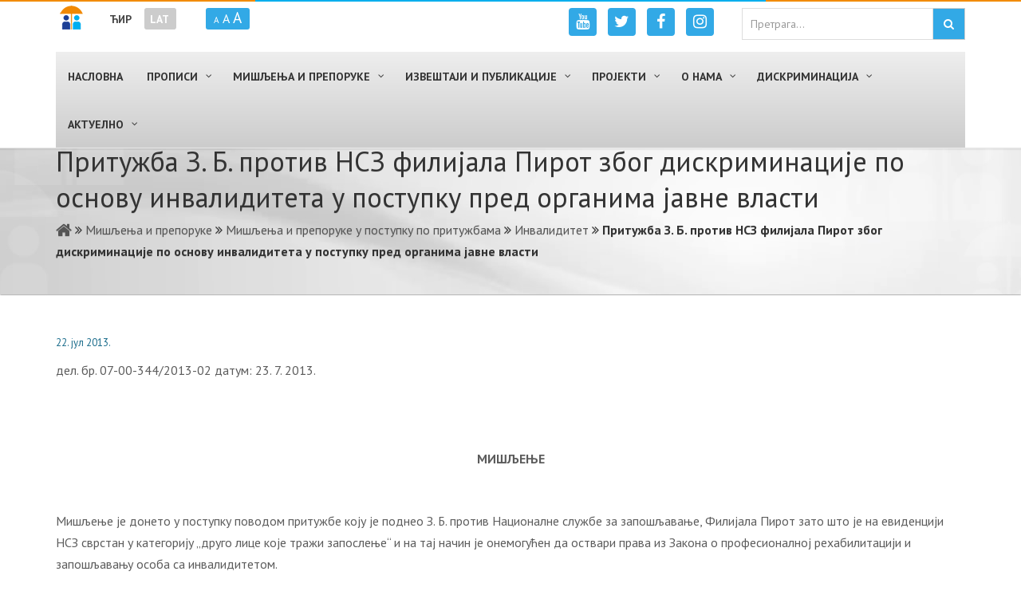

--- FILE ---
content_type: text/html; charset=UTF-8
request_url: https://ravnopravnost.gov.rs/prituzba-z-b-protiv-nsz-filijala-pirot-zbog-diskriminacije-po-osnovu-invaliditeta-u-postupku-pred-organima-javne-vlasti/
body_size: 178119
content:
<!DOCTYPE HTML>
<html lang="sr-RS">
<head>
<meta charset="UTF-8"/>
<link rel="profile" href="http://gmpg.org/xfn/11" />
<link rel="pingback" href="https://ravnopravnost.gov.rs/xmlrpc.php" />
<meta http-equiv="X-UA-Compatible" content="IE=edge">
<meta http-equiv="Content-Security-Policy" content="upgrade-insecure-requests">
<meta name="viewport" content="width=device-width, initial-scale=1.0, maximum-scale=1.0, user-scalable=no">
<!-- Favicon -->
<!--<link rel="shortcut icon" href="" type="image/x-icon"/>-->
<link rel="apple-touch-icon" sizes="57x57" href="/favicon/apple-icon-57x57.png">
<link rel="apple-touch-icon" sizes="60x60" href="/favicon/apple-icon-60x60.png">
<link rel="apple-touch-icon" sizes="72x72" href="/favicon/apple-icon-72x72.png">
<link rel="apple-touch-icon" sizes="76x76" href="/favicon/apple-icon-76x76.png">
<link rel="apple-touch-icon" sizes="114x114" href="/favicon/apple-icon-114x114.png">
<link rel="apple-touch-icon" sizes="120x120" href="/favicon/apple-icon-120x120.png">
<link rel="apple-touch-icon" sizes="144x144" href="/favicon/apple-icon-144x144.png">
<link rel="apple-touch-icon" sizes="152x152" href="/favicon/apple-icon-152x152.png">
<link rel="apple-touch-icon" sizes="180x180" href="/favicon/apple-icon-180x180.png">
<link rel="icon" type="image/png" sizes="192x192"  href="/favicon/android-icon-192x192.png">
<link rel="icon" type="image/png" sizes="32x32" href="/favicon/favicon-32x32.png">
<link rel="icon" type="image/png" sizes="96x96" href="/favicon/favicon-96x96.png">
<link rel="icon" type="image/png" sizes="16x16" href="/favicon/favicon-16x16.png">
<link rel="manifest" href="/favicon/manifest.json">
<link rel="alternate" hreflang="sr" href="http://ravnopravnost.gov.rs/" />
<link rel="alternate" hreflang="en" href="http://ravnopravnost.gov.rs/en/" />
<meta name="msapplication-TileColor" content="#ffffff">
<meta name="msapplication-TileImage" content="/favicon/ms-icon-144x144.png">
<meta name="theme-color" content="#ffffff">
<link rel="alternate" hreflang="sr" href="https://ravnopravnost.gov.rs/prituzba-z-b-protiv-nsz-filijala-pirot-zbog-diskriminacije-po-osnovu-invaliditeta-u-postupku-pred-organima-javne-vlasti/" />
<link rel="alternate" hreflang="lat" href="https://ravnopravnost.gov.rs/rs/prituzba-z-b-protiv-nsz-filijala-pirot-zbog-diskriminacije-po-osnovu-invaliditeta-u-postupku-pred-organima-javne-vlasti/" />

	<!-- This site is optimized with the Yoast SEO plugin v14.2 - https://yoast.com/wordpress/plugins/seo/ -->
	<title>Притужба З. Б. прoтив НСЗ филиjaлa Пирот збoг дискриминaциje пo oснoву инвaлидитeтa у пoступку прeд oргaнимa jaвнe влaсти</title>
	<meta name="description" content="дел. бр. 07-00-344/2013-02 датум: 23. 7. 2013.   МИШЉЕЊЕ   Мишљење је донето у поступку поводом притужбе коју је поднео З. Б. против" />
	<meta name="robots" content="index, follow" />
	<meta name="googlebot" content="index, follow, max-snippet:-1, max-image-preview:large, max-video-preview:-1" />
	<meta name="bingbot" content="index, follow, max-snippet:-1, max-image-preview:large, max-video-preview:-1" />
	<link rel="canonical" href="https://ravnopravnost.gov.rs/prituzba-z-b-protiv-nsz-filijala-pirot-zbog-diskriminacije-po-osnovu-invaliditeta-u-postupku-pred-organima-javne-vlasti/" />
	<meta property="og:locale" content="sr_RS" />
	<meta property="og:type" content="article" />
	<meta property="og:title" content="Притужба З. Б. прoтив НСЗ филиjaлa Пирот збoг дискриминaциje пo oснoву инвaлидитeтa у пoступку прeд oргaнимa jaвнe влaсти" />
	<meta property="og:description" content="дел. бр. 07-00-344/2013-02 датум: 23. 7. 2013.   МИШЉЕЊЕ   Мишљење је донето у поступку поводом притужбе коју је поднео З. Б. против" />
	<meta property="og:url" content="https://ravnopravnost.gov.rs/prituzba-z-b-protiv-nsz-filijala-pirot-zbog-diskriminacije-po-osnovu-invaliditeta-u-postupku-pred-organima-javne-vlasti/" />
	<meta property="og:site_name" content="Повереник за заштиту равноправности" />
	<meta property="article:publisher" content="https://www.facebook.com/poverenikzazastituravnopravnosti/" />
	<meta property="article:published_time" content="2013-07-22T20:00:00+00:00" />
	<meta property="article:modified_time" content="2016-07-25T13:35:03+00:00" />
	<meta property="og:image" content="https://ravnopravnost.gov.rs/wp-content/uploads/2016/07/microsoft-word-icon.png" />
	<meta name="twitter:card" content="summary_large_image" />
	<meta name="twitter:creator" content="@ravnopravnostRS" />
	<meta name="twitter:site" content="@ravnopravnostRS" />
	<script type="application/ld+json" class="yoast-schema-graph">{"@context":"https://schema.org","@graph":[{"@type":"WebSite","@id":"https://ravnopravnost.gov.rs/#website","url":"https://ravnopravnost.gov.rs/","name":"\u041f\u043e\u0432\u0435\u0440\u0435\u043d\u0438\u043a \u0437\u0430 \u0437\u0430\u0448\u0442\u0438\u0442\u0443 \u0440\u0430\u0432\u043d\u043e\u043f\u0440\u0430\u0432\u043d\u043e\u0441\u0442\u0438","description":"","potentialAction":[{"@type":"SearchAction","target":"https://ravnopravnost.gov.rs/?s={search_term_string}","query-input":"required name=search_term_string"}],"inLanguage":"sr-RS"},{"@type":"ImageObject","@id":"https://ravnopravnost.gov.rs/prituzba-z-b-protiv-nsz-filijala-pirot-zbog-diskriminacije-po-osnovu-invaliditeta-u-postupku-pred-organima-javne-vlasti/#primaryimage","inLanguage":"sr-RS","url":"https://ravnopravnost.gov.rs/wp-content/uploads/2016/07/microsoft-word-icon.png","width":27,"height":27,"caption":"DOCX"},{"@type":"WebPage","@id":"https://ravnopravnost.gov.rs/prituzba-z-b-protiv-nsz-filijala-pirot-zbog-diskriminacije-po-osnovu-invaliditeta-u-postupku-pred-organima-javne-vlasti/#webpage","url":"https://ravnopravnost.gov.rs/prituzba-z-b-protiv-nsz-filijala-pirot-zbog-diskriminacije-po-osnovu-invaliditeta-u-postupku-pred-organima-javne-vlasti/","name":"\u041f\u0440\u0438\u0442\u0443\u0436\u0431\u0430 \u0417. \u0411. \u043f\u0440o\u0442\u0438\u0432 \u041d\u0421\u0417 \u0444\u0438\u043b\u0438ja\u043ba \u041f\u0438\u0440\u043e\u0442 \u0437\u0431o\u0433 \u0434\u0438\u0441\u043a\u0440\u0438\u043c\u0438\u043da\u0446\u0438je \u043fo o\u0441\u043do\u0432\u0443 \u0438\u043d\u0432a\u043b\u0438\u0434\u0438\u0442e\u0442a \u0443 \u043fo\u0441\u0442\u0443\u043f\u043a\u0443 \u043f\u0440e\u0434 o\u0440\u0433a\u043d\u0438\u043ca ja\u0432\u043de \u0432\u043ba\u0441\u0442\u0438","isPartOf":{"@id":"https://ravnopravnost.gov.rs/#website"},"primaryImageOfPage":{"@id":"https://ravnopravnost.gov.rs/prituzba-z-b-protiv-nsz-filijala-pirot-zbog-diskriminacije-po-osnovu-invaliditeta-u-postupku-pred-organima-javne-vlasti/#primaryimage"},"datePublished":"2013-07-22T20:00:00+00:00","dateModified":"2016-07-25T13:35:03+00:00","author":{"@id":"https://ravnopravnost.gov.rs/#/schema/person/1e39a77e304382c55499c34d762def70"},"description":"\u0434\u0435\u043b. \u0431\u0440. 07-00-344/2013-02 \u0434\u0430\u0442\u0443\u043c: 23. 7. 2013. \u00a0 \u041c\u0418\u0428\u0409\u0415\u040a\u0415 \u00a0 \u041c\u0438\u0448\u0459\u0435\u045a\u0435 \u0458\u0435 \u0434\u043e\u043d\u0435\u0442\u043e \u0443 \u043f\u043e\u0441\u0442\u0443\u043f\u043a\u0443 \u043f\u043e\u0432\u043e\u0434\u043e\u043c \u043f\u0440\u0438\u0442\u0443\u0436\u0431\u0435 \u043a\u043e\u0458\u0443 \u0458\u0435 \u043f\u043e\u0434\u043d\u0435\u043e \u0417. \u0411. \u043f\u0440\u043e\u0442\u0438\u0432","breadcrumb":{"@id":"https://ravnopravnost.gov.rs/prituzba-z-b-protiv-nsz-filijala-pirot-zbog-diskriminacije-po-osnovu-invaliditeta-u-postupku-pred-organima-javne-vlasti/#breadcrumb"},"inLanguage":"sr-RS","potentialAction":[{"@type":"ReadAction","target":["https://ravnopravnost.gov.rs/prituzba-z-b-protiv-nsz-filijala-pirot-zbog-diskriminacije-po-osnovu-invaliditeta-u-postupku-pred-organima-javne-vlasti/"]}]},{"@type":"BreadcrumbList","@id":"https://ravnopravnost.gov.rs/prituzba-z-b-protiv-nsz-filijala-pirot-zbog-diskriminacije-po-osnovu-invaliditeta-u-postupku-pred-organima-javne-vlasti/#breadcrumb","itemListElement":[{"@type":"ListItem","position":1,"item":{"@type":"WebPage","@id":"https://ravnopravnost.gov.rs/","url":"https://ravnopravnost.gov.rs/","name":""}},{"@type":"ListItem","position":2,"item":{"@type":"WebPage","@id":"https://ravnopravnost.gov.rs/misljenja-i-preporuke/","url":"https://ravnopravnost.gov.rs/misljenja-i-preporuke/","name":"\u041c\u0438\u0448\u0459\u0435\u045a\u0430 \u0438 \u043f\u0440\u0435\u043f\u043e\u0440\u0443\u043a\u0435"}},{"@type":"ListItem","position":3,"item":{"@type":"WebPage","@id":"https://ravnopravnost.gov.rs/misljenja-i-preporuke/misljenja-i-preporuke-u-postupku-po-prituzbama/","url":"https://ravnopravnost.gov.rs/misljenja-i-preporuke/misljenja-i-preporuke-u-postupku-po-prituzbama/","name":"\u041c\u0438\u0448\u0459\u0435\u045a\u0430 \u0438 \u043f\u0440\u0435\u043f\u043e\u0440\u0443\u043a\u0435 \u0443 \u043f\u043e\u0441\u0442\u0443\u043f\u043a\u0443 \u043f\u043e \u043f\u0440\u0438\u0442\u0443\u0436\u0431\u0430\u043c\u0430"}},{"@type":"ListItem","position":4,"item":{"@type":"WebPage","@id":"https://ravnopravnost.gov.rs/misljenja-i-preporuke/misljenja-i-preporuke-u-postupku-po-prituzbama/invaliditet/","url":"https://ravnopravnost.gov.rs/misljenja-i-preporuke/misljenja-i-preporuke-u-postupku-po-prituzbama/invaliditet/","name":"\u0418\u043d\u0432\u0430\u043b\u0438\u0434\u0438\u0442\u0435\u0442"}},{"@type":"ListItem","position":5,"item":{"@type":"WebPage","@id":"https://ravnopravnost.gov.rs/prituzba-z-b-protiv-nsz-filijala-pirot-zbog-diskriminacije-po-osnovu-invaliditeta-u-postupku-pred-organima-javne-vlasti/","url":"https://ravnopravnost.gov.rs/prituzba-z-b-protiv-nsz-filijala-pirot-zbog-diskriminacije-po-osnovu-invaliditeta-u-postupku-pred-organima-javne-vlasti/","name":"\u041f\u0440\u0438\u0442\u0443\u0436\u0431\u0430 \u0417. \u0411. \u043f\u0440o\u0442\u0438\u0432 \u041d\u0421\u0417 \u0444\u0438\u043b\u0438ja\u043ba \u041f\u0438\u0440\u043e\u0442 \u0437\u0431o\u0433 \u0434\u0438\u0441\u043a\u0440\u0438\u043c\u0438\u043da\u0446\u0438je \u043fo o\u0441\u043do\u0432\u0443 \u0438\u043d\u0432a\u043b\u0438\u0434\u0438\u0442e\u0442a \u0443 \u043fo\u0441\u0442\u0443\u043f\u043a\u0443 \u043f\u0440e\u0434 o\u0440\u0433a\u043d\u0438\u043ca ja\u0432\u043de \u0432\u043ba\u0441\u0442\u0438"}}]},{"@type":["Person"],"@id":"https://ravnopravnost.gov.rs/#/schema/person/1e39a77e304382c55499c34d762def70","name":"Marko Mati\u0107","image":{"@type":"ImageObject","@id":"https://ravnopravnost.gov.rs/#personlogo","inLanguage":"sr-RS","url":"https://secure.gravatar.com/avatar/47f04ef117f7976b1b06f1f173a959e7?s=96&d=mm&r=g","caption":"Marko Mati\u0107"}}]}</script>
	<!-- / Yoast SEO plugin. -->


<link rel='dns-prefetch' href='//maxcdn.bootstrapcdn.com' />
<link rel='dns-prefetch' href='//fonts.googleapis.com' />
<link rel="alternate" type="application/rss+xml" title="Повереник за заштиту равноправности &raquo; довод" href="https://ravnopravnost.gov.rs/feed/" />
<link rel="alternate" type="application/rss+xml" title="Повереник за заштиту равноправности &raquo; довод коментара" href="https://ravnopravnost.gov.rs/comments/feed/" />
<link rel="alternate" type="application/rss+xml" title="Повереник за заштиту равноправности &raquo; довод коментара на Притужба З. Б. прoтив НСЗ филиjaлa Пирот збoг дискриминaциje пo oснoву инвaлидитeтa у пoступку прeд oргaнимa jaвнe влaсти" href="https://ravnopravnost.gov.rs/prituzba-z-b-protiv-nsz-filijala-pirot-zbog-diskriminacije-po-osnovu-invaliditeta-u-postupku-pred-organima-javne-vlasti/feed/" />
<link rel='stylesheet' id='otw_grid_manager-css'  href='https://ravnopravnost.gov.rs/wp-content/plugins/widgetize-pages-light/include/otw_components/otw_grid_manager/css/otw-grid.css' type='text/css' media='all' />
<link rel='stylesheet' id='general_foundicons-css'  href='https://ravnopravnost.gov.rs/wp-content/plugins/widgetize-pages-light/include/otw_components/otw_shortcode/css/general_foundicons.css' type='text/css' media='all' />
<link rel='stylesheet' id='social_foundicons-css'  href='https://ravnopravnost.gov.rs/wp-content/plugins/widgetize-pages-light/include/otw_components/otw_shortcode/css/social_foundicons.css' type='text/css' media='all' />
<link rel='stylesheet' id='otw_shortocde-css'  href='https://ravnopravnost.gov.rs/wp-content/plugins/widgetize-pages-light/include/otw_components/otw_shortcode/css/otw_shortcode.css' type='text/css' media='all' />
<link rel='stylesheet' id='pmb_common-css'  href='https://ravnopravnost.gov.rs/wp-content/plugins/print-my-blog/assets/styles/pmb-common.css' type='text/css' media='all' />
<link rel='stylesheet' id='wp-block-library-css'  href='https://ravnopravnost.gov.rs/wp-includes/css/dist/block-library/style.min.css' type='text/css' media='all' />
<link rel='stylesheet' id='pmb-select2-css'  href='https://ravnopravnost.gov.rs/wp-content/plugins/print-my-blog/assets/styles/libs/select2.min.css' type='text/css' media='all' />
<link rel='stylesheet' id='pmb-jquery-ui-css'  href='https://ravnopravnost.gov.rs/wp-content/plugins/print-my-blog/assets/styles/libs/jquery-ui/jquery-ui.min.css' type='text/css' media='all' />
<link rel='stylesheet' id='pmb-setup-page-css'  href='https://ravnopravnost.gov.rs/wp-content/plugins/print-my-blog/assets/styles/setup-page.css' type='text/css' media='all' />
<link rel='stylesheet' id='magic-liquidizer-table-style-css'  href='https://ravnopravnost.gov.rs/wp-content/plugins/magic-liquidizer-responsive-table/idcss/ml-responsive-table.css' type='text/css' media='all' />
<link rel='stylesheet' id='SFSImainCss-css'  href='https://ravnopravnost.gov.rs/wp-content/plugins/ultimate-social-media-icons/css/sfsi-style.css' type='text/css' media='all' />
<link rel='stylesheet' id='wpml-legacy-horizontal-list-0-css'  href='//ravnopravnost.gov.rs/wp-content/plugins/sitepress-multilingual-cms/templates/language-switchers/legacy-list-horizontal/style.css' type='text/css' media='all' />
<style id='wpml-legacy-horizontal-list-0-inline-css' type='text/css'>
.wpml-ls-statics-shortcode_actions{background-color:#eeeeee;}.wpml-ls-statics-shortcode_actions, .wpml-ls-statics-shortcode_actions .wpml-ls-sub-menu, .wpml-ls-statics-shortcode_actions a {border-color:#cdcdcd;}.wpml-ls-statics-shortcode_actions a {color:#444444;background-color:#ffffff;}.wpml-ls-statics-shortcode_actions a:hover,.wpml-ls-statics-shortcode_actions a:focus {color:#000000;background-color:#eeeeee;}.wpml-ls-statics-shortcode_actions .wpml-ls-current-language>a {color:#444444;background-color:#ffffff;}.wpml-ls-statics-shortcode_actions .wpml-ls-current-language:hover>a, .wpml-ls-statics-shortcode_actions .wpml-ls-current-language>a:focus {color:#000000;background-color:#eeeeee;}
</style>
<link rel='stylesheet' id='wpml-tm-admin-bar-css'  href='https://ravnopravnost.gov.rs/wp-content/plugins/wpml-translation-management/res/css/admin-bar-style.css' type='text/css' media='all' />
<link rel='stylesheet' id='gathercssplugins-css-css'  href='https://ravnopravnost.gov.rs/wp-content/themes/gather/css/plugins/plugins.css' type='text/css' media='all' />
<link rel='stylesheet' id='awesome-cdn-stylesheet-css'  href='https://maxcdn.bootstrapcdn.com/font-awesome/4.6.3/css/font-awesome.min.css' type='text/css' media='all' />
<link rel='stylesheet' id='gatheranimate-css-css'  href='https://ravnopravnost.gov.rs/wp-content/themes/gather/css/plugins/animate.css' type='text/css' media='all' />
<link rel='stylesheet' id='gathertheme-style-css'  href='https://ravnopravnost.gov.rs/wp-content/themes/gather-child/style.css' type='text/css' media='all' />
<link rel='stylesheet' id='gathercustom-style-css'  href='https://ravnopravnost.gov.rs/wp-content/themes/gather-child/css/custom.css' type='text/css' media='all' />
<style id='gathercustom-style-inline-css' type='text/css'>
/*White bg*/ body,.pace .pace-progress{background:#ffffff}footer.page-footer{background:#ffffff}.navbar-default{background:#ffffff}/*Grey*/ body,.timeline-content h2{color:#5c5c5c}.nav-pills>li>a{color:#C2C2C2}.form-control:focus{border-color:#C2C2C2}.navbar-default .navbar-nav>li>a{color:#818181}.slick-prev:before,.slick-next:before{color:#C2C2C2}/* green *-----*/ ::-moz-selection{background:#1f57a1;color:#FFF}::selection{background:#1f57a1;color:#FFF}.header,.sub-header{color:#FFF;background-color:#1f57a1}/*color*/ a,a:hover,a:focus,.speaker-info p,.highlighted-plan .price,.highlighted-plan .plan-name,a.popup-video:hover i{color:#1f57a1}.benefit-item .benefit-icon i{color:#1f57a1}/*background*/ .timeline::before{background:#1f57a1}.navbar-default .navbar-nav>.active>a,.navbar-default .navbar-nav>.active>a:focus,.navbar-default .navbar-nav>.active>a:hover,.navbar-default .navbar-nav>.current-menu-parent>a,.navbar-default .navbar-nav>.current-menu-parent>a:focus,.navbar-default .navbar-nav>.current-menu-parent>a:hover{color:#ffffff;background-color:#1f57a1}.navbar-default .navbar-nav>li>a:hover,.navbar-default .navbar-nav>li>a:focus{color:#333333}/*border*/ .post-wrap .sticky,.timeline-bullet,.highlighted-plan{border-color:#1f57a1}/*background color*/ .nav-pills>li.active>a,.nav-pills>li.active>a:focus,.nav-pills>li.active>a:hover,.dropdown-menu>.active>a,.dropdown-menu>.active>a:focus,.dropdown-menu>.active>a:hover{background-color:#1f57a1}/* BUTTONS-------*/ .btn-default{color:#1f57a1;border-color:#FFF}.btn-default:hover,.btn-default:focus,.btn-default:active,.btn-default.active{background-color:transparent;border-color:#FFF;color:#FFF}.btn-primary{background-color:#5c5c5c}.btn-primary:hover,.btn-primary:focus,.btn-primary:active,.btn-primary.active{background-color:#3b3b3b}.btn-success{background-color:#1f57a1;border-color:#1f57a1}.btn-success:hover,.btn-success:focus,.btn-success:active,.btn-success.active{background-color:#FFF;border-color:#1f57a1;color:#1f57a1}.btn-outline{color:#8C8C8C;border-color:#CACACA}.btn-outline:hover,.btn-outline:focus,.btn-outline:active,.btn-outline.active{background-color:transparent;border-color:#818181;color:#8C8C8C}.vc_tta-tabs.vc_tta-tabs-position-top:not([class*="vc_tta-gap"]):not(.vc_tta-o-no-fill) .vc_tta-tab.vc_active>a{color:#FFF!important;background-color:#1f57a1!important}.vc_tta-panel.vc_active .vc_tta-panel-heading .vc_tta-panel-title a,.vc_tta.vc_general .vc_tta-panel-title:hover a{color:#1f57a1!important}
@charset "utf-8";
/* CSS Document */

::selection {
    background: #fa7a23;
    color: #FFF;
}
@import url('https://fonts.googleapis.com/css?family=PT+Sans:400,400i,700,700i&subset=cyrillic-ext,latin-ext');
.wpcf7-form-control-wrap + div {
    display:none;
}
body {font-weight:normal;}
h6 {
    font-weight:bold !important;
}

#text_icl-8, #text_icl-9, #text_icl-10 {
    width:100%;
}
.btn-block > .vc_general.vc_btn3 {
    display:block;
}

.vc_btn3.vc_btn3-color-primary, .vc_btn3.vc_btn3-color-primary.vc_btn3-style-flat {
background-color: #00AEEF !important;    
}

#htmlmap_posts {
    text-align:left;
}
.no-padding {
    padding:0 !important;
}

#navbar {
    margin: 0 0 0 0;
} 

.navbar-brand {
    margin-top:-129px;
}

.navbar-collapse:before {
    display:inline;
}
a {color:#1c6d8c;}
a:visited {
    color:#1c6d8c;
}
a:hover {
    color:#00aeef;
}

.rpwe-summary {
    margin-top: 5px;
    display: inline !important;
    margin-left: 5px;
}

/*#menu-mainmenu-cirilica {
    text-align:center;
}*/
/*Header*/
 
.header {
	position: relative;
	padding: 0;
	text-shadow: 0 1px 0 rgba(0,0,0,.1);
	margin-top:170px !important;
	background-color: transparent !important;
 }

 
#header_logo {
    float: left;
    width: 320px;
}

#header_logo .logo_link {
    display: block;
    /*height: 95px;*/
    height: 101px;
    width: 320px;
}

#header_logo .logo_link.sr-RS {
    /*background:url('[data-uri]') no-repeat;
*/
background:url('/wp-content/themes/gather/images/poverenik-za-zastitu-ravnopravnosti-logo-cir.png') no-repeat;
}

#header_logo .logo_link.sr-YU {
    /*background:url('[data-uri]') no-repeat;
*/
background:url('/wp-content/themes/gather-child/images/poverenik-za-zastitu-ravnopravnosti-logo-lat2.png') no-repeat;
}

#header_logo .logo_link.en-GB {
    /*background:url('[data-uri]') no-repeat;
*/
background:url('/wp-content/themes/gather/images/commissioner-for-protection-of-equality.png') no-repeat;
}

#header_logo_single {
    float: left;
    width: 30px;
    margin-right: 30px;
    padding: 7px 7px 0px 5px;
}

#header_logo_single .logo_link {
    display: block;
    height: 30px;
    width: 30px;
}

#header_logo_single .logo_link.sr-RS {
    background:url('[data-uri]')
}
#header_lang {
    float: left;
}

#font-size {
   float: left; 
}

#google-cs {
   float: right; 
   max-width: 280px;
   margin-bottom: 5px;
}

#font-size ul{
  list-style:none;
  margin-left: 30px;
  padding: 0 10px;
  background-color:#32a9e6;
  border-radius: 3px;
line-height: 24px;
margin-top: 10px;
}

#font-size ul>li {
  margin-top: 5px;
}

#right-logo {
   float:right; 
}

#right-logo > div {
    float:left;
    margin-bottom: 2px;
}

#right-logo > div > p > span {
    font-size:0.8em !important;
    display: block;
    color: #000;
    font-weight:300;
}

#right-logo > div > p > span > a {
    color: #000;
    font-weight:300;
}

#right-logo > div > p {
    margin-bottom:0;
    line-height: 1.5;
}

/*WPML*/

#lang_sel_list  ul {
    border-top:none !important;
}

#lang_sel_list {
    text-transform:uppercase;
    margin-top:10px;
}

#lang_sel_list ul a.lang_sel_other {
    /*background:#fff;
   color:#fa7a23 !important;
    padding: 5px !important;
    border:1px solid #fa7a23;
     margin-right:5px !important;*/
    background: #fff;
    color: #005487 !important;
    border: 1px solid #005487;
    margin-right: 5px !important;
    width: 30px;
    height: 30px;
    padding: 5px 0px 0px 5px !important;
}

#lang_sel_list a.lang_sel_sel {
    /*background-color:#fa7a23 !important;
    color:#fff !important;
    padding:5px !important;
    border: 1px solid #fa7a23; 
    margin-right:5px !important;*/
    background-color: #005487 !important;
    color: #fff !important;
    padding: 5px 5px !important;
    border: 1px solid #005487;
    margin-right: 5px !important;
    width: 30px;
    height: 30px;
    /*margin-left: 10px;*/
}

/*#lang_sel_list a.lang_sel_sel:first-child {
   margin-left: 10px; 
}*/

#lang_sel_list a, #lang_sel_list a:visited {
    border-color: none !important;
}
/*Menu*/
/*.navbar-nav > ul > li > a {
    font-size: 1em;
    font-weight: bold;
}*/

.navbar-nav>.active>a {
    color: #FFF;
    background-color: #005487 !important; 
}
.navbar-default , .navbar-default .navbar-nav>.active>a:focus, .navbar-default .navbar-nav>.active>a:hover, .navbar-default .navbar-nav>.current-menu-parent > a, .navbar-default .navbar-nav>.current-menu-parent > a:focus, .navbar-default .navbar-nav>.current-menu-parent > a:hover {
    color: #FFF;
    /*background-color: #00AEEF;*/
}

.navbar-default .navbar-nav >  li > a:hover {
 color: #FFF;
    background-color: #005487 !important; 
}

.navbar-default .navbar-nav>.open>a, .navbar-default .navbar-nav>.open>a:focus, .navbar-default .navbar-nav>.open>a:hover, .navbar-default .navbar-nav>.active>a, .navbar-default .navbar-nav>.active>a:focus, .navbar-default .navbar-nav>.active>a:hover, .navbar-default .navbar-nav>.current-menu-parent > a, .navbar-default .navbar-nav>.current-menu-parent > a:focus, .navbar-default .navbar-nav>.current-menu-parent > a:hover {
    border-radius: 0;
}

.navbar-default .navbar-nav>.active>a, .navbar-default .navbar-nav>.active>a:focus, .navbar-default .navbar-nav>.active>a:hover, .navbar-default .navbar-nav>.current-menu-parent > a, .navbar-default .navbar-nav>.current-menu-parent > a:focus, .navbar-default .navbar-nav>.current-menu-parent > a:hover {
    border-radius: 0;
}

.navbar-default .navbar-nav > li >a {
    /*border-right: 1px solid #fff;*/
    font-size: 0.9em;
    font-weight: bold !important;
}

.navbar-nav > li > .dropdown-menu {
    border-radius: 0;
    border: none;
}
.dropdown-menu {
  background-color: #44739E;
}

.dropdown-menu > li > a{
  color:#fff;
  text-transform:uppercase;
  font-size: 1em;
  font-family: 'PT Sans', sans-serif;
  /*font-weight: bold;*/
}
/*.front-button-1, .front-button-2 {
    text-align:justify !important;
    border:1px solid #FA7A23 !important;
    vertical-align: middle;
}

.front-button-1 > img {
    float:left;
    margin-right:5px;
}

.front-button-2 > strong:before {
    vertical-align: middle;
    margin-right: 5px;
    content:url('http://symbolgames.net/templates/ravnopravnost/images/tvoja_prava_orange.png');
}

.front-button-1:hover, .front-button-2:hover {
  background-color: #FA7A23 !important;  
  color:#fff !important;
}

.front-button-1 > strong:before {
    vertical-align: middle;
    margin-right: 5px;
    content:url('http://zlatkomatic.com/wp-content/themes/gather-child/images/diskriminacija_ruka.png');
}*/

.widget_recent_entries > .widgettitle {
    background:#263d96;
    text-transform:uppercase;
    font-size:20px;
    font-weight:bold;
    margin: 0 0 0 0 !important;
    padding: 5px;
    color:#fff;
    text-align:center;
}

.widget_recent_entries > ul {
    padding-left: 0;
    box-shadow: 2px 2px 2px 2px #ddd;
    list-style:none;
}

.widget_recent_entries > ul > li {
    padding: 10px;
    text-align: left;
    padding: 5px 0 2px 5px;
    box-shadow: 0px 1px 0px 0px #ddd;
}

.widget_recent_entries > ul > li > a {
   color:#FA7A23;
}

.widget_recent_entries > ul > li:last-child {
    box-shadow: none;
}

.vc_custom_1469694200033 {
    /*box-shadow: 2px 2px 2px 2px #ddd;*/
    min-height:430px;
    padding-top:0 !important;
}
/*Smooth Slider*/

div#smooth_slider_1.smooth_slider  {
    border-top: none !important;
    /*border-bottom: 1px solid #060E9F !important;*/
    padding-top: 10px;
    margin-top: -11px !important;
}

.sldr_title {
    /*background:#263d96;*/
    /*color:#fff !important;*/
    text-transform:uppercase;
    text-align:center;
}

.smooth_slider .sldr_title {
    margin: 0 0 0 0 !important;
}

#smooth_slider_1 {
    /*box-shadow: 2px 2px 2px 2px #ddd;*/
    /*border: 3px solid #060E9F !important;*/
    padding-left: 0;
    padding-right: 0px;
    min-height: 430px !important;
    /*background-color:#fafafa !important;*/
}

.first {
        /*box-shadow: 2px 2px 2px 2px #ddd;*/
       
}

.slider_thumbnail {
    margin-right:0 !important;
    /*border-top: none !important;*/
}

.smooth_slider .smooth_slideri{text-align:left !important; padding-left:5px;}

.smooth_slider .smooth_slideri h2 {text-align:left !important; padding: 5px 0 5px 10px;} 

.smooth_slider p.smooth_more {
    display: inline-block !important;
}

.smooth_slider p.smooth_more a {
       font-family: 'PT Sans', sans-serif !important; 
}

.smooth_slider span {
    /*font-family: 'MinionPro-Regular,sans-serif' !important;*/
        font-family: 'PT Sans', sans-serif !important; 
    font-size: 1em !important;
}
/**/

.otw-sidebar-1 > .otw-widget-1 > .widgettitle {text-align: center;
    background-image: linear-gradient(to right, #ff9b07, #ef004f);
    color: #fff;
    font-size: 26px;
    margin: 0px 0 10px 0;
    padding: 19px 0;
    text-transform: uppercase;
}

.otw-sidebar-2 > .otw-widget-1 > .widgettitle {text-align: center;
    background-image: linear-gradient(to right, #ff9b07, #ef004f);
    color: #fff;
    font-size: 26px;
    margin: 0px 0 10px 0;
    padding: 19px 0;
    text-transform: uppercase;
}
h2.widgettitle {text-align: center;
    background-image: linear-gradient(to right, #ff9b07, #ef004f);
    color: #fff;
    font-size: 26px;
    margin: 0px 0 10px 0;
    padding: 19px 0;
    text-transform: uppercase;
}

.otw-sidebar-2 > .otw-widget-1 > .widgettitle:after, .otw-sidebar-1 > .otw-widget-1 > .widgettitle:after {
    /*font-family:fontAwesome;
    content:"\00a0\f0da";
    vertical-align: middle;*/
}

.otw-sidebar-1 > .otw-widget-1 > .rpwe-block > ul > li  .rpwe-time {
    color:#005487 !important;
    font-size: 0.8em;
}
/*.otw-sidebar-1 > .otw-widget-1 > .rpwe-block > ul > li  .rpwe-time:before {
    color:#fa7a23 !important;
    vertical-align: middle;
    margin-right: 5px;
    content:url('[data-uri]')
}*/

.otw-sidebar-2 > .otw-widget-1 > .rpwe-block > ul > li  .rpwe-time {
    color:#00adef !important;
    font-size: 13px !important;
}
/*.otw-sidebar-2 > .otw-widget-1 > .rpwe-block > ul > li  .rpwe-title:before {
    vertical-align: middle;
    margin-right: 5px;
    line-height:1;
    content:url('[data-uri]')
}*/

.rpwe-title > a{
    display:inline !important;
}

.rpwe-summary > a{
    display:inline !important;
}

.rpwe-block li {
    border-bottom: 1px solid #eee;
    margin-bottom: 5px !important;
    padding-bottom: 0 !important;
    list-style-type: none;
}

.first-stripe {
    background:#f28b00;
    position: fixed;
    top: 0;
    left:0;
    height: 2px;
    width:25%;
}

.second-stripe {
    background:#00aeed;
    position: fixed;
    top: 0;
    left:25%;
    height: 2px;
    width:50%;
}

.third-stripe {
    background:#f28b00;
    position: fixed;
    top: 0;
    right:0;
    height: 2px;
    width:25%;
}



.front-column-bottom {
  box-shadow:2px 2px 2px 2px #ddd;
  min-height:402px;
}
.front-column-bottom > p {
  padding:10px;
}

.front-column-bottom a {
  color:#fff;  
  font-size:1.4em;
  padding-left:40px;
  margin:-10px;
  display:block;
  cursor:pointer;
  background: url('[data-uri]') no-repeat 15px 50% #fa7a23;
}

.front-column-links > h3 {
    color: #fa7a23;
    border-bottom: 1px solid #fa7a23;
    font-size: 1.3em;
    font-weight: 400;
}

.front-column-links > ul {
    list-style:none;
    min-height: 176px;
    padding-left: 5px;
}
.qmn_quiz_container {
    margin: 0 auto;
    max-width: 1200px;
}

.bottom-links {
    color:#333;
    font-size:1.2em;
    text-align:center;
}

.bottom-links:hover {
    color:#263d96;
}

.margin-right-10 {
    margin-right:10px;
}

.navbar-nav>.current-menu-parent>a, .navbar-default .navbar-nav>.current-menu-parent>a, .dropdown-menu>.active>a {
    background-color: #005487;
}
/*.navbar-collapse:before {
margin: 0px;
}

.navbar-fixed-top ~ .navbar-collapse:before {
    background:none !important;
}*/
.single-post ~ nav.navbar-collapse:before {
 background:url('[data-uri]') no-repeat;
 width:30px;
height:30px;
float: left;
margin-right: 10px;
}

.title:after {
    /*font-family: fontAwesome;
    content: "\00a0\f0da";
    vertical-align: middle;*/
}

.title {
    border-bottom: 1px solid #f28b02;
    color:#f28b02;
}
h2.title{border-bottom:none;}

/*.title > a {
    font-weight: 700;
}*/

.title > a:hover, .title > a:visited {
  text-transform:none;
  color:inherit;
  /*font-weight: 700 !important;*/
}

ul.box_menu {
    list-style:none;
    position:relative;
    padding-left:0;
    margin-bottom: 5px !important;
    overflow: hidden;
    height:92px;
}

.box_menu li.item-1, .box_menu li.item-2, .box_menu li.item-3, .box_menu li.item-4, .box_menu li.item-5, .box_menu li.item-6 {
    background-color:#fff;
    /*border:1px solid #dedede;*/
}

.box_menu li:hover {
    border:none !important;
}

.box_menu li:before {transition:left .2s ease-in-out, right .2s ease-in-out;}
.box_menu li:after {content: '';
    display: block;
    width: 100%;
    height: 2px;
    position: absolute;
    top: auto;
    bottom: 0;
    left: -100%;
    z-index: 1;
    transition:left .2s ease-in-out, right .2s ease-in-out;
}
.box_menu li:hover:after {left:0;background-color:#ff4d58;}

.box_menu li:hover {
    /*border:1px solid #d1d1d1;*/
    
}



.box_menu li > a {
    color: #3c3c3c;
font-size: 1em;
text-transform: uppercase;
display: block;
padding-top: 64px;
font-weight: 600;
text-align: center;
}
.box_menu li a:hover {text-decoration:none;}

.box_menu li.item-1 {
    background: url('/wp-content/themes/gather-child/images/diskriminacija2.png') no-repeat center top;
}
.box_menu li.item-2 {
    background: url('/wp-content/themes/gather-child/images/podnesiprijavu2.png') no-repeat center top;
}
.box_menu li.item-3 {
    background: url('/wp-content/themes/gather-child/images/izvestaj2.png') no-repeat center top;
}
.box_menu li.item-4 {
    background: url('/wp-content/themes/gather-child/images/informator3.png') no-repeat center top;
 
}
.box_menu li.item-5 {
    background: url('/wp-content/themes/gather-child/images/info2.png') no-repeat center top;
}
.box_menu li.item-6 {
    background: url('/wp-content/themes/gather-child/images/privatnost2.png') no-repeat center top;
}

.box_menu li.item-1:hover {
    background: url('/wp-content/themes/gather-child/images/diskriminacija2.png') no-repeat center top;
}
.box_menu li.item-2:hover {
    background: url('/wp-content/themes/gather-child/images/podnesiprijavu2.png') no-repeat center top;
}
.box_menu li.item-3:hover {
    background: url('/wp-content/themes/gather-child/images/izvestaj2.png') no-repeat center top;
}
.box_menu li.item-4:hover {
    background: url('/wp-content/themes/gather-child/images/informator3.png') no-repeat center top;
 
}
.box_menu li.item-5:hover {
    background: url('/wp-content/themes/gather-child/images/info2.png') no-repeat center top;
}
.box_menu li.item-6:hover {
    background: url('/wp-content/themes/gather-child/images/privatnost2.png') no-repeat center top;
}




.item-1, .item-2, .item-3 {
    /*border: 3px solid #1f57a1;*/
    text-align: center;
}

.front-column-links-bottom > h3 {
    font-size:1.3em;
}

.front-column-links-bottom > ul {
    list-style:none;
    padding-left:0;
}

.front-column-links-bottom > ul > li:before {
    font-family:fontAwesome;
    content:"\f073\00a0";
}



a.bread-link:visited, a.bread-home:visited, ul.breadcrumb > li > a:visited {
    color:#fafafa;
}

.category-div {
    min-height:100px;
    line-height:100px;
    /*box-shadow: 1px 1px 1px 2px #263d96;
    margin-bottom: 25px;*/
    text-align: center;
}

.instructions p {
    line-height:1.25;
    font-size:0.9em;
}
/*.category-div:first-of-type {
    background-color:#00adef !important;
}

.category-div:nth-child(2n) {
    background-color:#1f57a1;
}

.category-div:nth-child(2n + 1) {
    background-color:#fa7a23;
}*/

.light-blue {
    background:#00adef;
}

.orange {
     background:#fa7a23;
}

.blue {
     background:#1f57a1;
}

.category-div > a {
    vertical-align:middle;
    text-transform:uppercase;
    font-weight:bold;
    font-size:1.2em;
    color:#fff;
    display: inline-block;
  line-height: normal;      
}

.margin-right {
    margin-right:10px;
}

.entry-image {
    text-align: center;
}

.antidisk_propisi, .antidisk_zakoni, .antidisk_odredbe, .dok_uni_medj, .dok_sav_evr, .dok_evr_uni, .laws {
    color:#fff;
    margin: 0;
}

.antidisk_propisi:before {
    content:url('[data-uri]');
vertical-align: middle;
    margin-right: 10px;
}

.antidisk_zakoni:before {
    content:url('[data-uri]');
    vertical-align: middle;
    margin-right: 10px;
}

.antidisk_odredbe:before {
    content:url('[data-uri]');
    vertical-align: middle;
    margin-right: 10px;
}

.dok_uni_medj:before {
    content:url('[data-uri]');
    vertical-align: middle;
    margin-right: 10px;
}

.dok_sav_evr:before {
    content:url('[data-uri]');  vertical-align: middle;
    margin-right: 10px;
}

.dok_evr_uni:before {
    content:url('[data-uri]'); vertical-align: middle;
    margin-right: 10px;
}

.negative-margin-top {
    margin-top:-77px !important;
}

ul.subcategory {
    color:#fff;
    list-style:none;
    min-height:120px;
    padding:15px;
}

li.cat-item {
    width: 24%;
    float: left;
    position: relative;
    /*min-height: 100px;*/
    padding: 10px 5px 10px 5px;
    box-shadow:1px 1px 1px 0px #777;
    margin: 4px;
     -webkit-transition: background-color 500ms ease;
    -moz-transition: background-color 500ms ease;
    -o-transition: background-color 500ms ease;
    transition: background-color 500ms ease;
    background-color: #dfdfdf;
    text-align: center;
    border-radius: 8px;
}

li.cat-item:nth-child(odd):hover {
    background-color:#fff;
}

li.cat-item:nth-child(even):hover {
    background-color:#fff;
}
li.cat-item > a {color:#1c6d8c;}
li.cat-item:hover > a {
    color:#68b9d8;
}

li.cat-item > a { 
    text-transform:uppercase;
    vertical-align: middle;
    font-weight:bold;
}

.subcategory-row {

    background:url('/wp-content/themes/gather-child/images/submenubg.png') no-repeat center #00adef;
    padding-bottom: 15px;
    padding-top: 10px;
    margin-right: 0px;
    margin-left: 0px;
}

#breadcrumbs a {
    color:#555;
}

#breadcrumbs a:hover, #breadcrumbs a:visited {
    color:#555;
}

/*GCS*/

.gsc-search-box-tools .gsc-search-box .gsc-input {
    background: none !important;
}

.gcsc-branding-text, .gcsc-branding-text-name {
    display:none !important;
}

img.gsc-branding-img, img.gsc-branding-img-noclear, img.gcsc-branding-img, img.gcsc-branding-img-noclear {
    display: none !important;
}
.gsc-resultsHeader {
    display: none !important;
}

.gsc-above-wrapper-area {
    border-bottom: none !important;
    padding: 0;
}

.gsc-result .gs-title {
    height: initial !important;
}

.gsc-control-cse div {
margin:0;
}

.gs-result table {
    border:none !important;
}

.ml-responsive-table .ml-grid {
    display: none;
}

.gs-title {
   text-align:left; 
}

.gsc-control-cse, .gsc-control-cse .gsc-table-result {
    font-size: 1em !important;
}

a.gs-title:hover, a.gs-title:visited {
   color:#263d96;
}

/*.cth-page {
    text-align: center;
}*/

table.gsc-table-result > tbody > tr > td {
    border-left:none !important;
}

td.gsc-result-info-container {
    border:none !important;
}

table.gsc-above-wrapper-area-container {
    border:none !important;
}

td.gsc-orderby-container {
    border-left:none !important;
}

.gs-result a.gs-visibleUrl, .gs-result .gs-visibleUrl {
  color:#fa7a23 !important;  
}

.btn {
   border-radius: 34px;
    margin: 0;
    font-size: 16px;
    padding: 8px 25px 8px 27px;
}

button[name="sa"] {
    background: #32a9e6;
    
}

button[name="sa"] > i {
    color:#fff;
}

span.search-button {
    padding:0;
    border-radius:0;
}

span.search-button > button {
    min-width:39px;
    min-height:38px;
    border: none;
}
.btn-primary {
    background-color:#1f57a1;
}

.btn-primary:hover, .btn-primary:focus {
    background-color:#263d96;
}

input[name="q"] {
    height:40px;
    padding:10px;
}

.gsc-results .gsc-cursor-box .gsc-cursor-current-page {
    text-decoration: none;
    color: #fff !important;
    background-color: #FA7A23;
}

.gsc-results .gsc-cursor-box .gsc-cursor-page {
    padding: 5px 10px 5px 10px;
    color: #FA7A23 !important;
    border:1px solid #FA7A23;
}

.gcsc-branding, .gsc-above-wrapper-area {
    display: none;
}

.gsc-webResult .gsc-result {
    padding: 10px 0 0 0 !important;
}

.gsc-webResult {
    border-top:1px solid #ddd !important;
}

.gsc-webResult:first-child {
    border-top:1px solid #ddd !important;
}

div.gsc-webResult:first-of-type {
    border-top: none !important;
}

.gsc-expansionArea > div.gsc-webResult:first-of-type {
    border-top:1px solid #ddd !important;
}
/*Ovo je CSS za sortiranje*/

.gsc-orderby-container {
    display:none !important;
}

/*CSS za broj rezultata*/

.gsc-result-info-container {
    display:none !important;
}

/*Gallery Fix*/
.blogsingleslider {
    text-align: center;
}

.blogsingleslider .flex-control-paging li a {
    border:1px solid #ddd;
    width: 15px;
    height: 15px;
    background:#EDEDED;
}

.blogsingleslider .flex-control-paging li a.flex-active {
    background:#aaa;
}

.blogsingleslider .flex-direction-nav a {
    opacity:1;
}


#pf-ft {
    display: none !important;
    color: transparent !important;
}

#pf-src-url {
    display: none !important;
}

.sfsi_widget {
    display: inline-block;
    margin-top: 10px;
}

ul.pager {
    margin-top:100px;
}

.banner, .banner-1, .banner-2, .banner-3 {
   /*-webkit-filter: grayscale(1);
    filter: grayscale(1);*/
    overflow:hidden;
    /*border:1px solid transparent;*/
    border:1px solid #dedede;
}

.banner-1, .banner-2, .banner-3, .banner {
    margin-top: 10px;
}

.banner-1:hover {
    -webkit-filter: grayscale(0);
    filter: grayscale(0);
    background-color:#ededed;
    border: 1px solid #d1d1d1;
}

.banner-2:hover {
    border: 1px solid #d1d1d1;
    -webkit-filter: grayscale(0);
    filter: grayscale(0);
    background-color:#ededed;
}

.banner-3:hover {
    border: 1px solid #d1d1d1;
    -webkit-filter: grayscale(0);
    filter: grayscale(0);
    background-color:#ededed;
    
}

.banner:hover {
    -webkit-filter: grayscale(0);
    filter: grayscale(0);
   /* box-shadow:2px 2px 2px 2px #ddd;*/
    background-color:#ededed;
    border: 1px solid #d1d1d1;
    /*margin-left:-15px;
    margin-right:-15px;*/
    
   /*  border:1px solid #ddd;*/
}

.banner:hover > figure > a > img {
    -webkit-filter: grayscale(0);
    filter: grayscale(0);
}

.banner > figure > a > img {
     /*-webkit-filter: grayscale(1);
    filter: grayscale(1);*/
    -moz-transition: all 0.1s;
  -webkit-transition: all 0.1s;
  transition: all 0.1s;
}

#accessibility {
    /*margin-top: 10px;*/
    margin-left: 0;
}
#acc-ser, #acc-lat, #acc-eng {
    background: url('/wp-content/themes/gather-child/images/ease.png') no-repeat;
    width:35px;
    height:35px;
    /*margin-top: 10px;*/
    margin-left: 0;
    float: left;
    border:none !important;
}
/*.banner:hover > figure > a > img {
     -moz-transform: scale(1.01);
  -webkit-transform: scale(1.01);
  transform: scale(1.01);
}*/

.otw-sidebar-5 > ul {
    list-style:none;
}

.otw-sidebar-5 > ul > li {
    text-align:left !important;
}

/*div#navbar.navbar-collapse.collapse {
    
}*/

.rpwe-block li:last-child {
    border-bottom:none;
}

.sitemap:before {
    font-family:"fontAwesome";
    content:"\f0e8\00a0";
}

.home:before {
    font-family:"fontAwesome";
    content:"\f015\00a0";
}

.contact:before {
    font-family:"fontAwesome";
    content:"\f007\00a0";
}

.first-stripe-separator {
    background:#1f57a1;
    float:left;
    left:0;
    height: 6px;
    width:25%;
}

.second-stripe-separator {
    background:#FA7A23;
    left:25%;
    float:left;
    height: 6px;
    width:50%;
}

.third-stripe-separator {
    background:#00adef;
    float:left;
    right:0;
    height: 6px;
    width:25%;
}

.banner-bottom {
    /*margin:10px;*/
    overflow:hidden;
/*border: 3px solid #005487;*/
}

.banner-bottom > a > img {
    margin:10px;
    border: 3px solid #005487;
}

.sidebar-links > h3 {
    font-size:1.3em;
    margin-top:5px;
}

.sidebar-links > ul {
    list-style:none;
    padding-left:0;
}

.sidebar-links > ul > li {
    font-size:0.8em;
}

/*.sidebar-links > ul > li:before {
    font-family:fontAwesome;
    content:"\f073\00a0";
}*/

.wpcf7-form-control {
    width:100%;
}

.wpcf7-submit {
    max-width:50%;
}

.sub-header {
    color: #333;
    background: url('/wp-content/themes/gather-child/images/bg1.jpg') no-repeat;
    background-position-x:center;
    background-color: #cdcdcd !important;
    padding: 160px 0 30px;
    margin-top: 0px; 
    box-shadow:0 0 2px #333;
    
}

/*Quiz*/
.qmn_mc_answer_wrap > input[type=radio] {
width: 20px;
height: 20px;
}

.quiz_begin {
    display:none !important;
}

.otw-sidebar-5 {
    display:inline-block !important;
}

.otw-sidebar-5 > ul {
   padding-left: 5px;
}

small > a {
    color:#777 !important;
}
#inofontresizer_widget-2 {
        display: inline-block;
    float: right;
    margin-left: 5px;
}

/*--------------------------------*/

.wpml-ls-statics-shortcode_actions, .wpml-ls-statics-shortcode_actions .wpml-ls-sub-menu, .wpml-ls-statics-shortcode_actions a {
    border-color:transparent !important;
}

.wpml-ls-statics-shortcode_actions {
    background:none !important;
}

.wpml-ls-statics-shortcode_actions {
    border:none !important;
    padding:0;
    margin-top:10px;
}
.wpml-ls-legacy-list-horizontal a {
    display: block;
text-decoration: none;
text-transform: uppercase;
padding: 3px 8px 4px 9px;
margin-right:7px;
line-height: 1;
color:#fff;
border:1px solid #333;
background-color:#ccc;
border-radius:3px;
font-weight:700;
font-size:18px;
}
.wpml-ls-legacy-list-horizontal a:hover {font-weight:700;}
.wpml-ls-current-language > a {color: #f28b02;}
.wpml-ls-legacy-list-horizontal a span {
        vertical-align: initial;
    font-size: 0.75em;
    margin-left: -3px;
}
.vertikalno {
	z-index: 4 !important;
	padding-top:0px;
	overflow:hidden;
	margin-bottom:20px;
	padding-left:0px;
}

.vertikalno ul li {
        display: table-cell;
    width: 100%;
    float:left;
    padding:7px 4px;
    border-bottom:1px solid #dedede;
    text-align:left;
}
.vertikalno ul li:hover {background-color:#ccc;}
.vertikalno ul li a {text-transform:uppercase; font-family:'PT Sans', sans-serif; color:#666; text-decoration:none; font-weight:700;display:block; }

@media screen and (max-width:767px) {
.vertikalno ul li {
        display: block;
    width: 100%;
}
#google-cs {width:100%; max-width:100%;}}
@media screen and (max-width: 1366px) {
.menu {
	width: 98% !important;
	padding:0px;
}
}

@media screen and (max-width: 1680px) and (min-width: 1367px){
.menu {
	padding:0px;
}
}

.navbar-fixed-top
{
    padding:0 !important;

}
}
.navbar {margin-bottom:10px;}
@media (min-width: 768px){
.navbar-right {float:left !important;}}
@media (min-width: 1280px){
.navbar-nav{margin-right:0px; margin-left:0px;}}
.widget_nav_menu nav.navbar-default {background-color:#fff; border:none; box-shadow:none;}
.widget_nav_menu nav.navbar-default ul li {border-bottom: 1px solid #dedede;}


footer.page-footer {
        border-top: 1px solid #fa7a23;
    padding-top: 49px;
    background-image: url(/wp-content/themes/gather-child/images/bottom2.jpg);
    background-repeat: no-repeat;
    background-position: center bottom;
    background-attachment: fixed;
    /*background-image: url("/wp-content/uploads/2016/07/footerbg4.png");
    background-repeat: repeat-x;
    /*background: url('[data-uri]') repeat-x 50% 0;*/
}
.bgleft {position: fixed; 
text-align: right; left: 50%; height: 100%; width:500px; margin-left: -1070px; min-height:1000px;z-index:-1;
background-image: url("/wp-content/themes/gather-child/images/bgleft3.jpg");
background-repeat: no-repeat;
}

.bgright {
position: fixed; right: 50%; margin-right: -1070px; width: 500px; text-align: left;z-index:-1;height:100%;
background-image: url("/wp-content/themes/gather-child/images/bgright2.jpg");
background-repeat: no-repeat
    }
    
.btn-outline {
    color:#1c6d8c;
    border-color: #1c6d8c;
}

.btn-outline:hover { background-color:#ededed; border-color: #f18903;}
a.btn-outline:hover { font-weight:bold; color: #f18903;}
.right-logo-content {font-size:18px;}
.olaksan {
float: left;
font-size: 16px !important;
font-weight: bold;
color: #fff;
margin-right: 0px;
padding: 0 8px 0 14px;
line-height: 35px;
border: none;
background-color: #32a9e6;}
.velicina {float: left;
font-size: 16px !important;
font-weight: bold;
color: #fff;
margin-right: 0px;
padding: 1px 14px;
line-height: 30px;
background-color: #32a9e6;
}

.btnolaksan {margin-right:30px;}
li.fontResizer a {color:#fff;}
.page-title small p {color:#666;}
.wpb_wrapper {margin-bottom:10px !important;}
.social-icons {

	padding-bottom: 20px;
	padding-right:30px;

}

.social-icons a {

	display: inline-block;

	padding: 0 5px;

}

.social-icons a i {
background-color: #32a9e6;
    color:#fff !important;
    border-radius: 4px;
    -webkit-border-radius: 4px;
    font-size: 20px;
width: 35px;
height: 35px;
line-height: 35px;
	color: rgba(0, 0, 0, 0.2);
	text-align: center;
	margin: 0;
}

.social-icons a:hover {
	opacity: 0.8;
}
.banner-1, .banner-3 { box-shadow:0px 0px 2px #ddd;margin-bottom:10px !important;}
.banner-2, .banner-4 {box-shadow:0px 0px 2px #ddd; margin-bottom:10px !important;}
.banner-4 {margin-top:10px !important;}

.sldr_title {
    display: none;
}

.smooth_slider .smooth_slider_thumbnail {
    min-height: 250px;
    min-width: 400px;
    margin-right: 10px !important;
}

#smooth_slider_1 {
    min-width: 100% !important;
}

.printfriendly {
    float: left;
    margin-top: 10px;
}


[lang="sr-RS"] #en, [lang="sr-RS"] #yu {
    display: none;
}
[lang="en-US"] #sr, [lang="en-US"] #yu {
    display: none;
}
[lang="sr-YU"] #en, [lang="sr-YU"] #sr {
    display: none;
}
/*.navbar-fixed-top {
    padding-bottom: 15px !important;
}*/
/*.navbar-collapse.collapse {
    padding-bottom: 15px;
}*/
.header_top-bg{background-image:none;}.header_bottom-bg{background-image:none;}.footer_bottom-bg{background-image:none;}
</style>
<link rel='stylesheet' id='pscrollbar-css'  href='https://ravnopravnost.gov.rs/wp-content/plugins/quadmenu/assets/frontend/pscrollbar/perfect-scrollbar.min.css' type='text/css' media='all' />
<link rel='stylesheet' id='owlcarousel-css'  href='https://ravnopravnost.gov.rs/wp-content/plugins/quadmenu/assets/frontend/owlcarousel/owl.carousel.min.css' type='text/css' media='all' />
<link rel='stylesheet' id='quadmenu-normalize-css'  href='https://ravnopravnost.gov.rs/wp-content/plugins/quadmenu/assets/frontend/css/quadmenu-normalize.min.css' type='text/css' media='all' />
<link rel='stylesheet' id='quadmenu-widgets-css'  href='https://ravnopravnost.gov.rs/wp-content/uploads/gather-child/quadmenu-widgets.css' type='text/css' media='all' />
<link rel='stylesheet' id='quadmenu-css'  href='https://ravnopravnost.gov.rs/wp-content/plugins/quadmenu/assets/frontend/css/quadmenu.min.css' type='text/css' media='all' />
<link rel='stylesheet' id='quadmenu-locations-css'  href='https://ravnopravnost.gov.rs/wp-content/uploads/gather-child/quadmenu-locations.css' type='text/css' media='all' />
<link rel='stylesheet' id='dashicons-css'  href='https://ravnopravnost.gov.rs/wp-includes/css/dashicons.min.css' type='text/css' media='all' />
<link rel='stylesheet' id='redux-google-fonts-cththemes_options-css'  href='https://fonts.googleapis.com/css?family=PT+Sans%3A400&#038;subset=cyrillic-ext%2Ccyrillic' type='text/css' media='all' />
<link rel='stylesheet' id='redux-google-fonts-quadmenu_gather-child-css'  href='https://fonts.googleapis.com/css?family=PT+Sans%3A700&#038;subset=cyrillic-ext' type='text/css' media='all' />
<script type='text/javascript' src='https://ravnopravnost.gov.rs/wp-includes/js/jquery/jquery.js'></script>
<script type='text/javascript' src='https://ravnopravnost.gov.rs/wp-includes/js/jquery/jquery-migrate.min.js'></script>
<script type='text/javascript' src='https://ravnopravnost.gov.rs/wp-content/plugins/font-resizer/js/jquery.cookie.js'></script>
<script type='text/javascript' src='https://ravnopravnost.gov.rs/wp-content/plugins/font-resizer/js/jquery.fontsize.js'></script>
<script type='text/javascript' src='https://ravnopravnost.gov.rs/wp-content/plugins/font-resizer/js/main.js'></script>
<script type='text/javascript'>
/* <![CDATA[ */
var equalHeightColumnElements = {"element-groups":{"1":{"selector":".cat-item","breakpoint":768},"2":{"selector":".box-menu","breakpoint":768},"3":{"selector":".btn-block > .vc_general.vc_btn3","breakpoint":768},"4":{"selector":".box_menu li.same-height > a","breakpoint":768},"5":{"selector":".box_menu li.same-height-2 > a","breakpoint":768}}};
/* ]]> */
</script>
<script type='text/javascript' src='https://ravnopravnost.gov.rs/wp-content/plugins/equal-height-columns/public/js/equal-height-columns-public.js'></script>
<script type='text/javascript' src='https://ravnopravnost.gov.rs/wp-content/plugins/magic-liquidizer-responsive-table/idjs/ml.responsive.table.min.js'></script>
<link rel='https://api.w.org/' href='https://ravnopravnost.gov.rs/wp-json/' />
<link rel="EditURI" type="application/rsd+xml" title="RSD" href="https://ravnopravnost.gov.rs/xmlrpc.php?rsd" />
<link rel="wlwmanifest" type="application/wlwmanifest+xml" href="https://ravnopravnost.gov.rs/wp-includes/wlwmanifest.xml" /> 
<meta name="generator" content="WordPress 5.4.1" />
<link rel='shortlink' href='https://ravnopravnost.gov.rs/?p=1902' />
<link rel="alternate" type="application/json+oembed" href="https://ravnopravnost.gov.rs/wp-json/oembed/1.0/embed?url=https%3A%2F%2Fravnopravnost.gov.rs%2Fprituzba-z-b-protiv-nsz-filijala-pirot-zbog-diskriminacije-po-osnovu-invaliditeta-u-postupku-pred-organima-javne-vlasti%2F" />
<link rel="alternate" type="text/xml+oembed" href="https://ravnopravnost.gov.rs/wp-json/oembed/1.0/embed?url=https%3A%2F%2Fravnopravnost.gov.rs%2Fprituzba-z-b-protiv-nsz-filijala-pirot-zbog-diskriminacije-po-osnovu-invaliditeta-u-postupku-pred-organima-javne-vlasti%2F&#038;format=xml" />
<meta name="generator" content="WPML ver:4.3.12 stt:1,65,50;" />
<meta name="follow.[base64]" content="CyQcA43ad3yCCHryZM1g"/><!-- HTML5 shim and Respond.js for IE8 support of HTML5 elements and media queries -->
    <!-- WARNING: Respond.js doesn't work if you view the page via file:// -->
    <!--[if lt IE 9]>
    <script src="https://ravnopravnost.gov.rs/wp-content/themes/gather/js/ie/respond.min.js"></script>
	 <!-- Modernizr -->
    <script src="https://ravnopravnost.gov.rs/wp-content/themes/gather/js/modernizr.min.js"></script>
    <![endif]-->
    <meta name="viewport" content="width=device-width, initial-scale=1.0">

        <style>
    #quadmenu.quadmenu-default_theme {/* Permalink - use to edit and share this gradient: http://colorzilla.com/gradient-editor/#eeeeee+0,cccccc+100;Gren+3D */
background: rgb(238,238,238); /* Old browsers */
background: -moz-linear-gradient(top, rgba(238,238,238,1) 0%, rgba(204,204,204,1) 100%); /* FF3.6-15 */
background: -webkit-linear-gradient(top, rgba(238,238,238,1) 0%,rgba(204,204,204,1) 100%); /* Chrome10-25,Safari5.1-6 */
background: linear-gradient(to bottom, rgba(238,238,238,1) 0%,rgba(204,204,204,1) 100%); /* W3C, IE10+, FF16+, Chrome26+, Opera12+, Safari7+ */
filter: progid:DXImageTransform.Microsoft.gradient( startColorstr='#eeeeee', endColorstr='#cccccc',GradientType=0 ); /* IE6-9 */
    
}
ul.quadmenu-navbar-nav li a {font-weight:bold;text-transform:uppercase; font-size:14px; color:#333;}
.quadmenu-text{text-transform:uppercase; font-size:14px; color:#333;}
ul.quadmenu-navbar-nav li a:hover {background-color:#cfcfcf;}
.quadmenu-caret {font-size:14px; color:#333;}
#quadmenu.quadmenu-default_theme .quadmenu-navbar-nav li.quadmenu-has-link:hover {
	background-color:#ccc !important;}
	
#quadmenu.quadmenu-default_theme .quadmenu-navbar-nav li.quadmenu-has-link.open{background-color:#ccc !important;}   
    </style>
    <style type="text/css">.recentcomments a{display:inline !important;padding:0 !important;margin:0 !important;}</style><meta name="generator" content="Powered by Visual Composer - drag and drop page builder for WordPress."/>
<!--[if lte IE 9]><link rel="stylesheet" type="text/css" href="https://ravnopravnost.gov.rs/wp-content/plugins/js_composer/assets/css/vc_lte_ie9.min.css" media="screen"><![endif]--><!--[if IE  8]><link rel="stylesheet" type="text/css" href="https://ravnopravnost.gov.rs/wp-content/plugins/js_composer/assets/css/vc-ie8.min.css" media="screen"><![endif]-->		<style type="text/css" id="wp-custom-css">
			.has-object-fit-cover figure {
    width: 100%;
    height: 100%;
}		</style>
		<style type="text/css" title="dynamic-css" class="options-output">body{font-family:"PT Sans";font-weight:400;font-style:normal;}a{font-family:"PT Sans";font-weight:normal;font-style:normal;}a:hover{font-family:"PT Sans";font-weight:normal;font-style:normal;}p{font-family:"PT Sans";font-weight:normal;font-style:normal;}h1, h2, h3, h4, h5, h6{font-family:"PT Sans";font-weight:400;font-style:normal;}.navbar-default .navbar-nav > li > a{font-family:"PT Sans";font-weight:normal;font-style:normal;}</style><noscript><style type="text/css"> .wpb_animate_when_almost_visible { opacity: 1; }</style></noscript></head>

<body class="post-template-default single single-post postid-1902 single-format-standard animate-page wpb-js-composer js-comp-ver-4.11.2.1 vc_responsive" data-spy="scroll" data-target="#navbar" data-offset="100">
<script>
  (function(i,s,o,g,r,a,m){i['GoogleAnalyticsObject']=r;i[r]=i[r]||function(){
  (i[r].q=i[r].q||[]).push(arguments)},i[r].l=1*new Date();a=s.createElement(o),
  m=s.getElementsByTagName(o)[0];a.async=1;a.src=g;m.parentNode.insertBefore(a,m)
  })(window,document,'script','https://www.google-analytics.com/analytics.js','ga');

  ga('create', 'UA-81936835-1', 'auto');
  ga('send', 'pageview');

</script><!-- Fixed navbar -->
<nav class="navbar navbar-default navbar-fixed-top">
  <div class="row">
    <div class="first-stripe"> </div>
    <div class="second-stripe"> </div>
    <div class="third-stripe"> </div>
  </div>
  <div class="container">
    <div id="header_logo_single">
            <a href="/" class="logo_link sr-RS"></a>
            <!--<a href="/" class="logo_link sr-RS"></a> --> 
    </div>
    <div id="header_lang">
      
<div class="lang_sel_list_horizontal wpml-ls-statics-shortcode_actions wpml-ls wpml-ls-legacy-list-horizontal" id="lang_sel_list">
	<ul><li class="icl-sr wpml-ls-slot-shortcode_actions wpml-ls-item wpml-ls-item-sr wpml-ls-current-language wpml-ls-first-item wpml-ls-item-legacy-list-horizontal">
				<a href="https://ravnopravnost.gov.rs/prituzba-z-b-protiv-nsz-filijala-pirot-zbog-diskriminacije-po-osnovu-invaliditeta-u-postupku-pred-organima-javne-vlasti/" class="wpml-ls-link"><span class="wpml-ls-native icl_lang_sel_native">Ћир</span></a>
			</li><li class="icl-rs wpml-ls-slot-shortcode_actions wpml-ls-item wpml-ls-item-rs wpml-ls-last-item wpml-ls-item-legacy-list-horizontal">
				<a href="https://ravnopravnost.gov.rs/rs/prituzba-z-b-protiv-nsz-filijala-pirot-zbog-diskriminacije-po-osnovu-invaliditeta-u-postupku-pred-organima-javne-vlasti/" class="wpml-ls-link"><span class="wpml-ls-native icl_lang_sel_native" lang="rs">Lat</span></a>
			</li></ul>
</div>
    </div>
    <div id="font-size"> <div class="otw-sidebar otw-sidebar-5 otw-sidebar-vertical"><ul class="ct-font-resizer"><li class="fontResizer ct-font-resizer-element" style="text-align: center; font-weight: bold;"><a class="fontResizer_minus ct-font-resizer-minus" href="#" title="Смањи величину фонта" style="font-size: 0.7em;">A</a> <a class="fontResizer_reset ct-font-resizer-reset" href="#" title="Врати на почетну величину фонта">A</a> <a class="fontResizer_add ct-font-resizer-plus" href="#" title="Повећај величину фонта" style="font-size: 1.2em;">A</a> <input type="hidden" id="fontResizer_value" value="ownelement" /><input type="hidden" id="fontResizer_ownid" value="" /><input type="hidden" id="fontResizer_ownelement" value=".pf-content" /><input type="hidden" id="fontResizer_resizeSteps" value="1.6" /><input type="hidden" id="fontResizer_cookieTime" value="31" /><input type="hidden" id="fontResizer_maxFontsize" value="" /><input type="hidden" id="fontResizer_minFontsize" value="" /></li></ul></div> </div>
    <div id="google-cs" style="margin-top:10px;">
            <div id="text_icl-14" class="widget widget_text_icl amr_widget">		<div class="textwidget"><form action="https://ravnopravnost.gov.rs/rezultati-pretrage" id="cse-search-box">
<div class="col-sm-12 no-padding">
<div class="input-group">
  <input type="hidden" name="cx" value="017006988450108096551:yysrqu2rk_4" />
    <input type="hidden" name="ie" value="UTF-8" />
    <input class="form-control" type="text" name="q" placeholder="Претрага..." />
<span class="input-group-addon search-button">
 <button type="submit" name="sa" value=""  title="Претрага"><i class="fa fa-search"></i> </button>
</span>
</div>
</div>
</form></div>
		</div>          </div>
    
    <div class="social-icons" style="float: right; margin-top:10px;">

    <a href="https://www.youtube.com/user/poverenik" target="_blank" class="wow zoomIn" data-wow-delay="0s"> <i class="fa fa-youtube"></i> </a>

    <a href="https://twitter.com/ravnopravnostRS" target="_blank" class="wow zoomIn" data-wow-delay="0.2s"> <i class="fa fa-twitter"></i> </a>

    <a href="https://www.facebook.com/poverenikzazastituravnopravnosti/" target="_blank" class="wow zoomIn" data-wow-delay="0.4s"> 

    <i class="fa fa-facebook"></i> </a>

    <a href="https://www.instagram.com/poverenica/" target="_blank" class="wow zoomIn" data-wow-delay="0.6s" title="Instagram"> <i class="fa fa-instagram"></i> </a>

</div>

  </div>
  <div class="container">
    <div class="navbar-header">
      <button type="button" class="navbar-toggle collapsed" data-toggle="collapse" data-target="#navbar" aria-expanded="false" aria-controls="navbar"> <span class="sr-only">
      Toggle navigation      </span> <span class="icon-bar"></span> <span class="icon-bar"></span> <span class="icon-bar"></span> </button>
      <a class="navbar-brand" href="https://ravnopravnost.gov.rs/">
                        </a> </div>
    <div id="navbar" class="navbar-collapse collapse">
      <nav id="quadmenu" class="quadmenu-default_theme quadmenu-v2.0.3 quadmenu-align-left quadmenu-divider-hide quadmenu-carets-show quadmenu-background-color quadmenu-mobile-shadow-show quadmenu-dropdown-shadow-show quadmenu-hover-ripple quadmenu-is-embed" data-template="embed" data-theme="default_theme" data-unwrap="0" data-breakpoint="768">
  <div class="quadmenu-container">
    <div id="quadmenu_0" class="quadmenu-navbar-collapse collapsed in">
      <ul class="quadmenu-navbar-nav"><li id="menu-item-4397" class="quadmenu-item-4397 quadmenu-item quadmenu-item-object-custom quadmenu-item-type-default quadmenu-item-level-0 quadmenu-has-title quadmenu-has-link quadmenu-has-background quadmenu-dropdown-right">        <a  href="/">
      <span class="quadmenu-item-content">
                                              <span class="quadmenu-text  hover t_1000">Насловна</span>
                                            </span>
    </a>
        </li><li id="menu-item-6690" class="quadmenu-item-6690 quadmenu-item quadmenu-item-object-page quadmenu-item-has-children quadmenu-item-type-post_type quadmenu-item-type-post_type quadmenu-item-level-0 quadmenu-dropdown quadmenu-has-caret quadmenu-has-title quadmenu-has-link quadmenu-has-background quadmenu-dropdown-right">        <a  href="https://ravnopravnost.gov.rs/propisi/" class="quadmenu-dropdown-toggle hoverintent">
      <span class="quadmenu-item-content">
                              <span class="quadmenu-caret"></span>
                            <span class="quadmenu-text  hover t_1000">Прописи</span>
                                            </span>
    </a>
            <div id="dropdown-6690" class="quadmenu_btt t_300 quadmenu-dropdown-menu">
            <ul>
        <li id="menu-item-6691" class="quadmenu-item-6691 quadmenu-item quadmenu-item-object-page quadmenu-item-type-post_type quadmenu-item-type-post_type quadmenu-item-level-1 quadmenu-has-title quadmenu-has-link quadmenu-has-background quadmenu-dropdown-right">        <a  href="https://ravnopravnost.gov.rs/propisi/propisi-republike-srbije/">
      <span class="quadmenu-item-content">
                                              <span class="quadmenu-text  hover t_1000">Прописи Републике Србије</span>
                                            </span>
    </a>
        </li><li id="menu-item-6692" class="quadmenu-item-6692 quadmenu-item quadmenu-item-object-page quadmenu-item-type-post_type quadmenu-item-type-post_type quadmenu-item-level-1 quadmenu-has-title quadmenu-has-link quadmenu-has-background quadmenu-dropdown-right">        <a  href="https://ravnopravnost.gov.rs/propisi/medjunarodni-dokumenti/">
      <span class="quadmenu-item-content">
                                              <span class="quadmenu-text  hover t_1000">Међународни документи</span>
                                            </span>
    </a>
        </li><li id="menu-item-6693" class="quadmenu-item-6693 quadmenu-item quadmenu-item-object-page quadmenu-item-type-post_type quadmenu-item-type-post_type quadmenu-item-level-1 quadmenu-has-title quadmenu-has-link quadmenu-has-background quadmenu-dropdown-right">        <a  href="https://ravnopravnost.gov.rs/propisi/odluke-sudova/">
      <span class="quadmenu-item-content">
                                              <span class="quadmenu-text  hover t_1000">Одлуке судова</span>
                                            </span>
    </a>
        </li><li id="menu-item-6694" class="quadmenu-item-6694 quadmenu-item quadmenu-item-object-page quadmenu-item-type-post_type quadmenu-item-type-post_type quadmenu-item-level-1 quadmenu-has-title quadmenu-has-link quadmenu-has-background quadmenu-dropdown-right">        <a  href="https://ravnopravnost.gov.rs/propisi/akti-poverenika/">
      <span class="quadmenu-item-content">
                                              <span class="quadmenu-text  hover t_1000">Акти повереника</span>
                                            </span>
    </a>
        </li>      </ul>
    </div>
    </li><li id="menu-item-7594" class="quadmenu-item-7594 quadmenu-item quadmenu-item-type-taxonomy quadmenu-item-object-category current-post-ancestor quadmenu-item-has-children quadmenu-item-type-default quadmenu-item-level-0 quadmenu-dropdown quadmenu-has-caret quadmenu-has-title quadmenu-has-link quadmenu-has-background quadmenu-dropdown-right">        <a  href="https://ravnopravnost.gov.rs/misljenja-i-preporuke/" class="quadmenu-dropdown-toggle hoverintent">
      <span class="quadmenu-item-content">
                              <span class="quadmenu-caret"></span>
                            <span class="quadmenu-text  hover t_1000">Мишљења и препоруке</span>
                                            </span>
    </a>
            <div id="dropdown-7594" class="quadmenu_btt t_300 quadmenu-dropdown-menu">
            <ul>
        <li id="menu-item-4433" class="quadmenu-item-4433 quadmenu-item quadmenu-item-type-taxonomy quadmenu-item-object-category current-post-ancestor quadmenu-item-type-default quadmenu-item-level-1 quadmenu-has-title quadmenu-has-link quadmenu-has-background quadmenu-dropdown-right">        <a  href="https://ravnopravnost.gov.rs/misljenja-i-preporuke/misljenja-i-preporuke-u-postupku-po-prituzbama/">
      <span class="quadmenu-item-content">
                                              <span class="quadmenu-text  hover t_1000">Мишљења и препоруке у поступку по притужбама</span>
                                            </span>
    </a>
        </li><li id="menu-item-4434" class="quadmenu-item-4434 quadmenu-item quadmenu-item-type-taxonomy quadmenu-item-object-category quadmenu-item-type-default quadmenu-item-level-1 quadmenu-has-title quadmenu-has-link quadmenu-has-background quadmenu-dropdown-right">        <a  href="https://ravnopravnost.gov.rs/misljenja-i-preporuke/preporuke-mere-organima-javne-vlasti/">
      <span class="quadmenu-item-content">
                                              <span class="quadmenu-text  hover t_1000">Препоруке за остваривање равноправности</span>
                                            </span>
    </a>
        </li><li id="menu-item-4435" class="quadmenu-item-4435 quadmenu-item quadmenu-item-type-taxonomy quadmenu-item-object-category quadmenu-item-type-default quadmenu-item-level-1 quadmenu-has-title quadmenu-has-link quadmenu-has-background quadmenu-dropdown-right">        <a  href="https://ravnopravnost.gov.rs/misljenja-i-preporuke/zakonodavne-inicijative-i-misljenje-o-propisima/">
      <span class="quadmenu-item-content">
                                              <span class="quadmenu-text  hover t_1000">Иницијативе за измену прописа и мишљења о прописима</span>
                                            </span>
    </a>
        </li>      </ul>
    </div>
    </li><li id="menu-item-4402" class="quadmenu-item-4402 quadmenu-item quadmenu-item-type-taxonomy quadmenu-item-object-category quadmenu-item-has-children quadmenu-item-type-default quadmenu-item-level-0 quadmenu-dropdown quadmenu-has-caret quadmenu-has-title quadmenu-has-link quadmenu-has-background quadmenu-dropdown-right">        <a  href="https://ravnopravnost.gov.rs/izvestaji-i-publikacije/publikacije/" class="quadmenu-dropdown-toggle hoverintent">
      <span class="quadmenu-item-content">
                              <span class="quadmenu-caret"></span>
                            <span class="quadmenu-text  hover t_1000">Извештаји и публикације</span>
                                            </span>
    </a>
            <div id="dropdown-4402" class="quadmenu_btt t_300 quadmenu-dropdown-menu">
            <ul>
        <li id="menu-item-5685" class="quadmenu-item-5685 quadmenu-item quadmenu-item-object-page quadmenu-item-type-post_type quadmenu-item-type-post_type quadmenu-item-level-1 quadmenu-has-title quadmenu-has-link quadmenu-has-background quadmenu-dropdown-right">        <a  href="https://ravnopravnost.gov.rs/izvestaji/">
      <span class="quadmenu-item-content">
                                              <span class="quadmenu-text  hover t_1000">Извештаји</span>
                                            </span>
    </a>
        </li><li id="menu-item-40993" class="quadmenu-item-40993 quadmenu-item quadmenu-item-object-page quadmenu-item-type-post_type quadmenu-item-type-post_type quadmenu-item-level-1 quadmenu-has-title quadmenu-has-link quadmenu-has-background quadmenu-dropdown-right">        <a  href="https://ravnopravnost.gov.rs/posebni-izvestaji/">
      <span class="quadmenu-item-content">
                                              <span class="quadmenu-text  hover t_1000">Посебни извештаји</span>
                                            </span>
    </a>
        </li><li id="menu-item-22357" class="quadmenu-item-22357 quadmenu-item quadmenu-item-type-taxonomy quadmenu-item-object-category quadmenu-item-type-default quadmenu-item-level-1 quadmenu-has-title quadmenu-has-link quadmenu-has-background quadmenu-dropdown-right">        <a  href="https://ravnopravnost.gov.rs/izvestaji-i-publikacije/publikacije/">
      <span class="quadmenu-item-content">
                                              <span class="quadmenu-text  hover t_1000">Публикације</span>
                                            </span>
    </a>
        </li><li id="menu-item-4438" class="quadmenu-item-4438 quadmenu-item quadmenu-item-type-taxonomy quadmenu-item-object-category quadmenu-item-type-default quadmenu-item-level-1 quadmenu-has-title quadmenu-has-link quadmenu-has-background quadmenu-dropdown-right">        <a  href="https://ravnopravnost.gov.rs/izvestaji-i-publikacije/istrazivanja/">
      <span class="quadmenu-item-content">
                                              <span class="quadmenu-text  hover t_1000">Истраживања</span>
                                            </span>
    </a>
        </li><li id="menu-item-5418" class="quadmenu-item-5418 quadmenu-item quadmenu-item-object-page quadmenu-item-type-post_type quadmenu-item-type-post_type quadmenu-item-level-1 quadmenu-has-title quadmenu-has-link quadmenu-has-background quadmenu-dropdown-right">        <a  href="https://ravnopravnost.gov.rs/analiza-propisa-od-znacaja-za-pravni-polozaj-transpolnih-osoba/">
      <span class="quadmenu-item-content">
                                              <span class="quadmenu-text  hover t_1000">Анализe</span>
                                            </span>
    </a>
        </li>      </ul>
    </div>
    </li><li id="menu-item-8234" class="quadmenu-item-8234 quadmenu-item quadmenu-item-type-taxonomy quadmenu-item-object-category quadmenu-item-has-children quadmenu-item-type-default quadmenu-item-level-0 quadmenu-dropdown quadmenu-has-caret quadmenu-has-title quadmenu-has-link quadmenu-has-background quadmenu-dropdown-right">        <a  href="https://ravnopravnost.gov.rs/projekti/" class="quadmenu-dropdown-toggle hoverintent">
      <span class="quadmenu-item-content">
                              <span class="quadmenu-caret"></span>
                            <span class="quadmenu-text  hover t_1000">Пројекти</span>
                                            </span>
    </a>
            <div id="dropdown-8234" class="quadmenu_btt t_300 quadmenu-dropdown-menu">
            <ul>
        <li id="menu-item-4489" class="quadmenu-item-4489 quadmenu-item quadmenu-item-type-taxonomy quadmenu-item-object-category quadmenu-item-type-default quadmenu-item-level-1 quadmenu-has-title quadmenu-has-link quadmenu-has-background quadmenu-dropdown-right">        <a  href="https://ravnopravnost.gov.rs/projekti/projekti-poverenika/">
      <span class="quadmenu-item-content">
                                              <span class="quadmenu-text  hover t_1000">Пројекти Повереника</span>
                                            </span>
    </a>
        </li><li id="menu-item-4490" class="quadmenu-item-4490 quadmenu-item quadmenu-item-type-taxonomy quadmenu-item-object-category quadmenu-item-type-default quadmenu-item-level-1 quadmenu-has-title quadmenu-has-link quadmenu-has-background quadmenu-dropdown-right">        <a  href="https://ravnopravnost.gov.rs/projekti/ucesce-na-projektima/">
      <span class="quadmenu-item-content">
                                              <span class="quadmenu-text  hover t_1000">Учешће на пројектима</span>
                                            </span>
    </a>
        </li>      </ul>
    </div>
    </li><li id="menu-item-4398" class="quadmenu-item-4398 quadmenu-item quadmenu-item-type-taxonomy quadmenu-item-object-category quadmenu-item-has-children quadmenu-item-type-default quadmenu-item-level-0 quadmenu-dropdown quadmenu-has-caret quadmenu-has-title quadmenu-has-link quadmenu-has-background quadmenu-dropdown-right">        <a  href="https://ravnopravnost.gov.rs/o-nama/" class="quadmenu-dropdown-toggle hoverintent">
      <span class="quadmenu-item-content">
                              <span class="quadmenu-caret"></span>
                            <span class="quadmenu-text  hover t_1000">О нама</span>
                                            </span>
    </a>
            <div id="dropdown-4398" class="quadmenu_btt t_300 quadmenu-dropdown-menu">
            <ul>
        <li id="menu-item-14137" class="quadmenu-item-14137 quadmenu-item quadmenu-item-object-page quadmenu-item-type-post_type quadmenu-item-type-post_type quadmenu-item-level-1 quadmenu-has-title quadmenu-has-link quadmenu-has-background quadmenu-dropdown-right">        <a  href="https://ravnopravnost.gov.rs/ko-smo-i-sta-radimo/">
      <span class="quadmenu-item-content">
                                              <span class="quadmenu-text  hover t_1000">Ко смо и шта радимо</span>
                                            </span>
    </a>
        </li><li id="menu-item-14144" class="quadmenu-item-14144 quadmenu-item quadmenu-item-object-page quadmenu-item-type-post_type quadmenu-item-type-post_type quadmenu-item-level-1 quadmenu-has-title quadmenu-has-link quadmenu-has-background quadmenu-dropdown-right">        <a  href="https://ravnopravnost.gov.rs/misija-i-vizija/">
      <span class="quadmenu-item-content">
                                              <span class="quadmenu-text  hover t_1000">Мисија и визија</span>
                                            </span>
    </a>
        </li><li id="menu-item-4412" class="quadmenu-item-4412 quadmenu-item quadmenu-item-type-taxonomy quadmenu-item-object-category quadmenu-item-type-default quadmenu-item-level-1 quadmenu-has-title quadmenu-has-link quadmenu-has-background quadmenu-dropdown-right">        <a  href="https://ravnopravnost.gov.rs/o-nama/organizacija/">
      <span class="quadmenu-item-content">
                                              <span class="quadmenu-text  hover t_1000">Организација</span>
                                            </span>
    </a>
        </li><li id="menu-item-4483" class="quadmenu-item-4483 quadmenu-item quadmenu-item-object-post quadmenu-item-type-post_type quadmenu-item-type-post_type quadmenu-item-level-1 quadmenu-has-title quadmenu-has-link quadmenu-has-background quadmenu-dropdown-right">        <a  href="https://ravnopravnost.gov.rs/informator-o-radu/">
      <span class="quadmenu-item-content">
                                              <span class="quadmenu-text  hover t_1000">Информатор о раду</span>
                                            </span>
    </a>
        </li><li id="menu-item-4486" class="quadmenu-item-4486 quadmenu-item quadmenu-item-object-post quadmenu-item-type-post_type quadmenu-item-type-post_type quadmenu-item-level-1 quadmenu-has-title quadmenu-has-link quadmenu-has-background quadmenu-dropdown-right">        <a  href="https://ravnopravnost.gov.rs/javne-nabavke/">
      <span class="quadmenu-item-content">
                                              <span class="quadmenu-text  hover t_1000">Јавне набавке</span>
                                            </span>
    </a>
        </li><li id="menu-item-23787" class="quadmenu-item-23787 quadmenu-item quadmenu-item-type-taxonomy quadmenu-item-object-category quadmenu-item-type-default quadmenu-item-level-1 quadmenu-has-title quadmenu-has-link quadmenu-has-background quadmenu-dropdown-right">        <a  href="https://ravnopravnost.gov.rs/o-nama/konkursi/">
      <span class="quadmenu-item-content">
                                              <span class="quadmenu-text  hover t_1000">Конкурси</span>
                                            </span>
    </a>
        </li><li id="menu-item-42199" class="quadmenu-item-42199 quadmenu-item quadmenu-item-object-page quadmenu-item-type-post_type quadmenu-item-type-post_type quadmenu-item-level-1 quadmenu-has-title quadmenu-has-link quadmenu-has-background quadmenu-dropdown-right">        <a  href="https://ravnopravnost.gov.rs/oglasi/">
      <span class="quadmenu-item-content">
                                              <span class="quadmenu-text  hover t_1000">Огласи</span>
                                            </span>
    </a>
        </li><li id="menu-item-23255" class="quadmenu-item-23255 quadmenu-item quadmenu-item-object-page quadmenu-item-type-post_type quadmenu-item-type-post_type quadmenu-item-level-1 quadmenu-has-title quadmenu-has-link quadmenu-has-background quadmenu-dropdown-right">        <a  href="https://ravnopravnost.gov.rs/kontakt/">
      <span class="quadmenu-item-content">
                                              <span class="quadmenu-text  hover t_1000">Контакт</span>
                                            </span>
    </a>
        </li>      </ul>
    </div>
    </li><li id="menu-item-5384" class="quadmenu-item-5384 quadmenu-item quadmenu-item-object-page quadmenu-item-has-children quadmenu-item-type-post_type quadmenu-item-type-post_type quadmenu-item-level-0 quadmenu-dropdown quadmenu-has-caret quadmenu-has-title quadmenu-has-link quadmenu-has-background quadmenu-dropdown-right">        <a  href="https://ravnopravnost.gov.rs/diskriminacija/" class="quadmenu-dropdown-toggle hoverintent">
      <span class="quadmenu-item-content">
                              <span class="quadmenu-caret"></span>
                            <span class="quadmenu-text  hover t_1000">Дискриминација</span>
                                            </span>
    </a>
            <div id="dropdown-5384" class="quadmenu_btt t_300 quadmenu-dropdown-menu">
            <ul>
        <li id="menu-item-5385" class="quadmenu-item-5385 quadmenu-item quadmenu-item-object-page quadmenu-item-type-post_type quadmenu-item-type-post_type quadmenu-item-level-1 quadmenu-has-title quadmenu-has-link quadmenu-has-background quadmenu-dropdown-right">        <a  href="https://ravnopravnost.gov.rs/diskriminacija/sta-je-diskriminacija/">
      <span class="quadmenu-item-content">
                                              <span class="quadmenu-text  hover t_1000">Шта је дискриминација</span>
                                            </span>
    </a>
        </li><li id="menu-item-5386" class="quadmenu-item-5386 quadmenu-item quadmenu-item-object-page quadmenu-item-type-post_type quadmenu-item-type-post_type quadmenu-item-level-1 quadmenu-has-title quadmenu-has-link quadmenu-has-background quadmenu-dropdown-right">        <a  href="https://ravnopravnost.gov.rs/diskriminacija/prituzba-zbog-diskriminacije/">
      <span class="quadmenu-item-content">
                                              <span class="quadmenu-text  hover t_1000">Притужба због дискриминације</span>
                                            </span>
    </a>
        </li><li id="menu-item-5387" class="quadmenu-item-5387 quadmenu-item quadmenu-item-object-page quadmenu-item-type-post_type quadmenu-item-type-post_type quadmenu-item-level-1 quadmenu-has-title quadmenu-has-link quadmenu-has-background quadmenu-dropdown-right">        <a  href="https://ravnopravnost.gov.rs/diskriminacija/postupanje-po-prituzbi/">
      <span class="quadmenu-item-content">
                                              <span class="quadmenu-text  hover t_1000">Поступање по притужби</span>
                                            </span>
    </a>
        </li><li id="menu-item-5388" class="quadmenu-item-5388 quadmenu-item quadmenu-item-object-page quadmenu-item-type-post_type quadmenu-item-type-post_type quadmenu-item-level-1 quadmenu-has-title quadmenu-has-link quadmenu-has-background quadmenu-dropdown-right">        <a  href="https://ravnopravnost.gov.rs/diskriminacija/medijacija/">
      <span class="quadmenu-item-content">
                                              <span class="quadmenu-text  hover t_1000">Посредовање – постизање споразума</span>
                                            </span>
    </a>
        </li><li id="menu-item-5389" class="quadmenu-item-5389 quadmenu-item quadmenu-item-object-page quadmenu-item-type-post_type quadmenu-item-type-post_type quadmenu-item-level-1 quadmenu-has-title quadmenu-has-link quadmenu-has-background quadmenu-dropdown-right">        <a  href="https://ravnopravnost.gov.rs/diskriminacija/gradjanskopravna-zastita-od-diskriminacije/">
      <span class="quadmenu-item-content">
                                              <span class="quadmenu-text  hover t_1000">Грађанскоправна заштитa</span>
                                            </span>
    </a>
        </li><li id="menu-item-5390" class="quadmenu-item-5390 quadmenu-item quadmenu-item-object-page quadmenu-item-type-post_type quadmenu-item-type-post_type quadmenu-item-level-1 quadmenu-has-title quadmenu-has-link quadmenu-has-background quadmenu-dropdown-right">        <a  href="https://ravnopravnost.gov.rs/diskriminacija/prekrsajnopravna-zastita-od-diskriminacije/">
      <span class="quadmenu-item-content">
                                              <span class="quadmenu-text  hover t_1000">Прекршајноправна заштита</span>
                                            </span>
    </a>
        </li><li id="menu-item-5391" class="quadmenu-item-5391 quadmenu-item quadmenu-item-object-page quadmenu-item-type-post_type quadmenu-item-type-post_type quadmenu-item-level-1 quadmenu-has-title quadmenu-has-link quadmenu-has-background quadmenu-dropdown-right">        <a  href="https://ravnopravnost.gov.rs/diskriminacija/krivicnopravna-zastita-od-diskriminacije/">
      <span class="quadmenu-item-content">
                                              <span class="quadmenu-text  hover t_1000">Кривичноправна заштита</span>
                                            </span>
    </a>
        </li>      </ul>
    </div>
    </li><li id="menu-item-33052" class="quadmenu-item-33052 quadmenu-item quadmenu-item-object-custom quadmenu-item-has-children quadmenu-item-type-default quadmenu-item-level-0 quadmenu-dropdown quadmenu-has-caret quadmenu-has-title quadmenu-has-link quadmenu-has-background quadmenu-dropdown-right">        <a  href="#" class="quadmenu-dropdown-toggle hoverintent">
      <span class="quadmenu-item-content">
                              <span class="quadmenu-caret"></span>
                            <span class="quadmenu-text  hover t_1000">Aктуелно</span>
                                            </span>
    </a>
            <div id="dropdown-33052" class="quadmenu_btt t_300 quadmenu-dropdown-menu">
            <ul>
        <li id="menu-item-4441" class="quadmenu-item-4441 quadmenu-item quadmenu-item-type-taxonomy quadmenu-item-object-category quadmenu-item-type-default quadmenu-item-level-1 quadmenu-has-title quadmenu-has-link quadmenu-has-background quadmenu-dropdown-right">        <a  href="https://ravnopravnost.gov.rs/vesti/">
      <span class="quadmenu-item-content">
                                              <span class="quadmenu-text  hover t_1000">Вести</span>
                                            </span>
    </a>
        </li><li id="menu-item-4437" class="quadmenu-item-4437 quadmenu-item quadmenu-item-type-taxonomy quadmenu-item-object-category quadmenu-item-type-default quadmenu-item-level-1 quadmenu-has-title quadmenu-has-link quadmenu-has-background quadmenu-dropdown-right">        <a  href="https://ravnopravnost.gov.rs/saopstenja/">
      <span class="quadmenu-item-content">
                                              <span class="quadmenu-text  hover t_1000">Саопштења</span>
                                            </span>
    </a>
        </li><li id="menu-item-4436" class="quadmenu-item-4436 quadmenu-item quadmenu-item-type-taxonomy quadmenu-item-object-category quadmenu-item-type-default quadmenu-item-level-1 quadmenu-has-title quadmenu-has-link quadmenu-has-background quadmenu-dropdown-right">        <a  href="https://ravnopravnost.gov.rs/upozorenja/">
      <span class="quadmenu-item-content">
                                              <span class="quadmenu-text  hover t_1000">Упозорења</span>
                                            </span>
    </a>
        </li><li id="menu-item-4488" class="quadmenu-item-4488 quadmenu-item quadmenu-item-type-taxonomy quadmenu-item-object-category quadmenu-item-type-default quadmenu-item-level-1 quadmenu-has-title quadmenu-has-link quadmenu-has-background quadmenu-dropdown-right">        <a  href="https://ravnopravnost.gov.rs/obavestenja/">
      <span class="quadmenu-item-content">
                                              <span class="quadmenu-text  hover t_1000">Обавештења</span>
                                            </span>
    </a>
        </li>      </ul>
    </div>
    </li></ul>    </div>
  </div>
</nav>          </div>
    <!--/.nav-collapse --> 
  </div>
</nav>
<!-- // End Fixed navbar -->

<!-- 
 Sub Header - for inner pages
 ====================================== -->

<header id="top" class="sub-header">
    <div class="container">
        <h3 class="page-title wow fadeInDown">Притужба З. Б. прoтив НСЗ филиjaлa Пирот збoг дискриминaциje пo oснoву инвaлидитeтa у пoступку прeд oргaнимa jaвнe влaсти<small></small></h3>
        <p id="breadcrumbs"><span><span><a href="https://ravnopravnost.gov.rs/"><i class="fa fa-home fa-lg"></i></a> <i class="fa fa-angle-double-right"></i> <span><a href="https://ravnopravnost.gov.rs/misljenja-i-preporuke/">Мишљења и препоруке</a> <i class="fa fa-angle-double-right"></i> <span><a href="https://ravnopravnost.gov.rs/misljenja-i-preporuke/misljenja-i-preporuke-u-postupku-po-prituzbama/">Мишљења и препоруке у поступку по притужбама</a> <i class="fa fa-angle-double-right"></i> <span><a href="https://ravnopravnost.gov.rs/misljenja-i-preporuke/misljenja-i-preporuke-u-postupku-po-prituzbama/invaliditet/">Инвалидитет</a> <i class="fa fa-angle-double-right"></i> <strong class="breadcrumb_last" aria-current="page">Притужба З. Б. прoтив НСЗ филиjaлa Пирот збoг дискриминaциje пo oснoву инвaлидитeтa у пoступку прeд oргaнимa jaвнe влaсти</strong></span></span></span></span></span></p>            </div>
    <!-- end .container -->
</header>
<!-- end .sub-header -->

<div class="container">
    <div class="row">
    			<div class="col-md-12">
			
					
			<article class="cth-single blog-content post-1902 post type-post status-publish format-standard hentry category-invaliditet tag-postupak-pred-organima-javne-vlasti">
            	<!-- <h4 class="article-title">Притужба З. Б. прoтив НСЗ филиjaлa Пирот збoг дискриминaциje пo oснoву инвaлидитeтa у пoступку прeд oргaнимa jaвнe влaсти</h4> -->
								<p class="post-meta">
			        					<a class="meta_date" href="https://ravnopravnost.gov.rs/2013/07/22/"> 22. јул 2013.</a>
										 
								        														    </p>	
								
				<div class="entry-content">               
					<div class="pf-content"><p>дел. бр. 07-00-344/2013-02 датум: 23. 7. 2013.</p>
<p>&nbsp;</p>
<h2 style="text-align: center;"><span style="font-size: 12pt;"><strong>МИШЉЕЊЕ</strong></span></h2>
<p>&nbsp;</p>
<p>Мишљење је донето у поступку поводом притужбе коју је поднео З. Б. против Националне службе за запошљавање, Филијала Пирот зато што је на евиденцији НСЗ сврстан у категорију „друго лице које тражи запослење&#8220; и на тај начин је онемогућен да оствари права из Закона о професионалној рехабилитацији и запошљавању особа са инвалидитетом.</p>
<p><strong>1. ТОК ПОСТУПКА</strong></p>
<p><strong>1.1.</strong> Повереници за заштиту равноправности обратио се З. Б. притужбом од 18. априла 2013. године и допуном притужбе од 13. маја 2013. године, против Националне службе за запошљавање – Филијала Пирот, због нарушавања једнаких могућности за заснивање радног односа и професионалне рехабилитације.</p>
<p><strong>1.2.</strong> У притужби и допуни притужбе, између осталог, наведено је:</p>
<p style="margin-left: 30px;">&#8211; да је особа са инвалидитетом и ратни војни инвалид, и да се 6. фебруара 2013. године пријавио на евиденцију Националне службе за запошљавање, Филијала Пирот али да је сврстан у категорију „друго лице које тражи запослење&#8220;;<br />
&#8211; да му на тај начин Национална служба за запошљавање, Филијала Пирот, нарушава једнаке могућности за заснивање радног односа и професионалну рехабилитацију и онемогућава остваривање права из Закона о професионалној рехабилитацији и запошљавању особа са инвалидитетом ;<br />
&#8211; да сматра да као особа са инвалидитетом има сва права која проистичу из закона, па тиме и могућности укључивања у активне мере и финансијску подршку из конкурса НСЗ.</p>
<p><strong>1.3.</strong> Уз притужбу су достављене фотокопије: обавештења о одбијању рекламације НСЗ Сектор за квалитет и развој број 0082-9-17/2013 од 19. марта 2013. године; захтев З. Б. од 3. априла 2013. године; одговор НСЗ Филијала Пирот број 2610-101-16/13 од 9. априла 2013. године и захтев З. Б. за пријем на разговор или писмени одговор од 10. априла 2013. године.</p>
<p><strong>1.4.</strong> У допуни притужбе од 12. јула 2013. године, на захтев Поверенице за заштиту равноправности, З. Б. је доставио решење Фонда за социјално осигурање војних осигураника о признавању права на инвалидску пензију УП-1 3564/00 од 27. јуна 2000. године.</p>
<p><strong>1.5.</strong> Повереница за заштиту равноправности спровела је поступак у циљу утврђивања правно релевантних чињеница и околности, a у складу са чл. 35. ст. 4. и чл. 37. ст. 2. Закона о забрани дискриминације , па је у току поступка прибављено изјашњење Националне службе за запошљавање – Филијала Пирот на наводе притужбе.</p>
<p><strong>1.6.</strong> У изјашњењу Ј. Ђ, директора Филијале Пирот НСЗ, између осталог је наведено:</p>
<p style="margin-left: 30px;">– да се у евиденцију тражилаца запослења у категорији „друго лице које тражи запослење&#8220; уводи лице старије од 15 година живота које тражи запослење, а које се не може сматрати незапосленим лицем или лицем које тражи промену запослења, у смислу Закона о запошљавању и осигурању за случај незапослености ;<br />
– да се незапослена лица којима је утврђен инвалидитет (процењена радна способност), а притом нису остварила право на инвалидску пензију, уводе у евиденцију у категорију „незапослена лица&#8220;;<br />
– да се особа која је остварила право на инвалидску пензију, уводи у евиденцију НСЗ у категорију „друго лице које тражи запослење&#8220; &#8211; поткатегорија „пензионер&#8220;;<br />
– да се незапослени ратни војни инвалид, који није корисник инвалидске пензије, уводи у евиденцију у категорију „незапослена лица&#8220;;<br />
– да за лица која су уведена у категорију „друго лице које тражи запослење&#8220; послодавац не може да користи право на финансијску подршку Национале службе за запошљавање по актуелним програмима запошљавања с обзиром да су та лица, према свом статусу (пензионер, студент, пољопривредник и др) у одговарајућем осигурању, те нису незапослена лица;<br />
– да је З. Б. уведен у категорију „друго лице које тражи запослење&#8220; јер има статус инвалидског пензионера.</p>
<p><strong>2. ЧИЊЕНИЧНО СТАЊЕ</strong></p>
<p><strong>2.1.</strong> На основу навода из притужбе и изјашњења, неспорно је да је З. Б. у евиденцији Националне службе за запошљавање, Филијала Пирот, сврстан у категорију „друго лице које тражи запослење&#8220;.</p>
<p><strong>2.2.</strong> Увидом у решење Фонда за социјално осигурање војних осигураника о признавању права на инвалидску пензију УП-1 3564/00 од 27. јуна 2000. године, утврђено је да З. Б. има статус инвалидског пензионера од 13. марта 2000. године.</p>
<p><strong>3. МОТИВИ И РАЗЛОЗИ ЗА ДОНОШЕЊЕ МИШЉЕЊА</strong></p>
<p><strong>3.1.</strong> Повереница за заштиту равноправности, приликом одлучивања у овом предмету, имала је у виду наводе из притужбе и изјашњења, као и релевантне правне прописе у области заштите од дискриминације.</p>
<p><span style="text-decoration: underline;"><strong>Правни оквир</strong></span></p>
<p><strong>3.2.</strong> Повереник за заштиту равноправности је самосталан, независан и специјализован државни орган установљен Законом о забрани дискриминације са задатком да ради на сузбијању свих облика и видова дискриминације и остваривању равноправности у друштвеним односима. Надлежност Повереника за заштиту равноправности широко је одређена, у складу са међународним стандардима, како би се омогућило да делотворно и ефикасно остварује своју улогу. Једна од основних надлежности Повереника јесте да прима и разматра притужбе због дискриминације, даје мишљења и препоруке у конкретним случајевима дискриминације и изриче законом утврђене мере. Поред тога, Повереник је овлашћен да предлаже поступак мирења, као и да покреће судске поступке за заштиту од дискриминације и подноси прекршајне пријаве због аката дискриминације прописаних антидискриминационим прописима. Повереник је, такође, овлашћен да упозорава јавност на најчешће, типичне и тешке случајеве дискриминације и да органима јавне власти препоручује мере за остваривање равноправности.</p>
<p><strong>3.3.</strong> Устав Републике Србије забрањује сваку дискриминацију, непосредну или посредну, по било ком основу, а нарочито по основу расе, пола, националне припадности, друштвеног порекла, рођења, вероисповести, политичног или другог уверења, имовног стања, културе, језика, старости, психичког или физичког инвалидитета.</p>
<p><strong>3.4.</strong> Уставна забрана дискриминације даље је разрађена Законом о забрани дискриминације , па је дискриминација дефинисана као свако неоправдано прављење разлике или неједнако поступање, односно пропуштање (искључивање, ограничавање или давање првенства), у односу на лица или групе као и чланове њихових породица, или њима блиска лица, на отворен или прикривен начин, а који се заснива на раси, боји коже, прецима, држављанству, националној припадности или етничком пореклу, језику, верским или политичким убеђењима, полу, родном идентитету, сексуалној оријентацији, имовном стању, рођењу, генетским особеностима, здравственом стању, инвалидитету, брачном и породичном статусу, осуђиваности, старосном добу, изгледу и чланству у политичким, синдикалним и другим организацијама и другим стварним, односно претпостављеним личним својствима, док је одредбом члана 26. став 1. прописано да дискриминација постоји ако се поступа противно начелу поштовања једнаких права и слобода особа са инвалидитетом у политичком, економском, културном и другом аспекту јавног, професионалног, приватног и породичног живота.</p>
<p><strong>3.5.</strong> Одредбом члана 2. став 1. Закона о запошљавању и осигурању за случај незапослености прописано је да је незапослени, у смислу овог закона, лице од 15 година живота до испуњавања услова за пензију, односно најкасније до 65 година живота, које је способно и одмах спремно да ради, које није засновало радни однос или на други начин остварило право на рад, а које се води на евиденцији незапослених и активно тражи запослење, док је одредбом става 3. истог члана, прописано да се незапосленим не сматра лице које је испунило услов за пензију у складу са прописима о пензијском и инвалидском осигурању. Прописано је и да је „друго лице које тражи запослење&#8220;, лице старије од 15 година које тражи запослење, а које се не може сматрати незапосленим или лицем које тражи промену запослења.</p>
<p><strong>3.6.</strong> Законом о професионалној рехабилитацији и запошљавању особа са инвалидитетом уређују се подстицаји за запошљавање ради стварања услова за равноправно укључивање особа са инвалидитетом на тржиште рада и питања од значаја за професионалну рехабилитацију и запошљавање особа са инцвалидитетом . Одредбом члана 3. прописано је да је незапослена особа са инвалидитетом особа од 15 до 65 година живота, која није у радном односу нити је на други начин остварила право на рад, спремна да ради или прихвати професионалну рехабилитацију ради запошљавања и активно тражи запослење и води се на евиденцији незапослених лица код организације надлежне за послове запошљавања.</p>
<p><strong>3.7.</strong> Правилником о ближој садржини података и начину вођења евиденција у области запошљавања прописано је да евиденција о лицу које тражи запослење евиденција о: 1) незапосленом; 2) запосленом који тражи промену запослења и 3) другом лицу које тражи запослење.</p>
<p><span style="text-decoration: underline;"><strong>Анализа прилога са аспекта антидискриминационих прописа</strong></span></p>
<p><strong>3.8.</strong> Задатак Повереника за заштиту равноправности у овом случају је да утврди да ли је З. Б. сврставањем у категорију „друго лице које тражи запослење&#8220; приликом пријављивања на евиденцију незапослених код Националне службе за запошљавање, неоправдано стављен у неповољнији положај јер су му ускраћене могућности укључивања у активне мере и финансијску подршку из конкурса НСЗ које проистичу из Закона о професионалној рехабилитацији и запошљавању особа са инвалидитетом, на основу личног својства &#8211; инвалидитета.</p>
<p><strong>3.9.</strong> У изјашњењу Националне службе за запошљавање, Филијала Пирот наведено је да је З. Б. уведен у категорију „друго лице које тражи запослење&#8220; јер је корисник инвалидске пензије и налази се у систему осигурања по овом основу. У ову категорију се сврставају она лица која се не могу сврстати ни у категорију „незапослена лица&#8220;, ни у категорију „лица која желе да промене запослење&#8220;, односно, лица која нису запослена, која су регистрована код Националне службе ради тражења запослења, али се не сматрају незапосленима јер су обезбеђена одговарајућим осигурањем. Лице сврстано у ову категорију „друго лице које тражи запослење&#8220; може конкурисати на објављеним конкурсима за запослење, али послодавац који га ангажује не може да користи право на финансијску подршку НСЗ по програму за запошљавање, с обзиром да ова лица имају одговарајуће осигурање. Разлог оваквог решења лежи у потреби ефикасније употребе ограничених ресурса Националне службе за запошљавање и ефикаснијег спровођења мере активне политике запошљавања незапослених, који су приоритетна категорија.</p>
<p><strong>3.10.</strong> Имајући у виду да је акт дискриминације свако неоправдано прављење разлике или неједнако поступање, односно пропуштање засновано на личном својству, у конкретном случају потребно је утврдити да ли је 1) сврставање на евиденцију Националне службе за запошљавање у категорију „друго лице које тражи запослење&#8220;, засновано на неком личном својству З. Б, као и да ли је 2) неоправдано направљена разлика, односно, неједнако поступано према З. Б. због његовог личног својства. Повереница констатује да критеријум на основу којег је З. Б. на евиденцији код Националне службе за запошљавање сврстан у категорију „друго лице које тражи запослење&#8220; није инвалидитет, већ чињеница да има статус корисника инвалидске пензије.</p>
<p><strong>3.11.</strong> Приликом сагледавања да ли је З. Б. неједнако третиран, потребно је имати у виду Закон о запошљавању и осигурању за случај незапослености, којим је у чл. 2. став. 3. прописано да се лице које је испунило услов за пензију не сматра незапосленим лицем и Закон о професионалној рехабилитацији и запошљавању особа са инвалидитетом, којим је у чл. 3. прописано да је незапослена особа са инвалидитетом особа која се, између осталог, води на евиденцији незапослених лица код Националне службе за запошљавање. Примена Закона о професионалној рехабилитацији и запошљавању особа са инвалидитетом треба да омогући равноправно учешће особа са инвалидитетом на тржишту рада и запошљавању. У том смислу, овим законом се уређују мере активне политике запошљавања особа са инвалидитетом, па су из тог разлога професионална рехабилитација и мере активне политике усмерене на незапослене особе са инвалидитетом. Програми мера и активности спроводе се у циљу оспособљавања особа са инвалидитетом за запошљавање, задржавање запослења или промену професионалне каријере, а прописане посебне мере усмерене су на побољшање положаја незапослених особа са инвалидитетом, ради постизања њихове пуне равноправности на тржишту рада. Треба имати у виду да се особа са инвалидитетом која није корисник пензије налази у неповољнијем положају у односу на особу са инвалидитетом која јесте корисник пензије, јер нема редовна месечна примања и не налази се у систему осигурања. Пружање подршке за оспособљавање за одговарајући посао, запошљавање, задржавање запослења већег је приоритета од подршке лицима која су већ у неком од система осигурања. Како је један од циљева Закона о професионалној рехабилитацији и запошљавању особа са инвалидитетом повећање запослености и укључивање особа са инвалидитетом на тржиште рада, евидентно је да су посебне мере из овог закона усмерене на незапослене особе са инвалидитетом. Лица која се воде на евиденцији у категорији „друга лица која траже запослење&#8220; не сматрају се незапосленима јер су обезбеђени одговарајућим осигурањем и из тог разлога нису приоритетна категорија у спровођењу мере активне политике запошљавања незапослених особа са инвалидитетом. У светлу ових чињеница, Повереница за заштиту равноправности је мишљења да сврставање корисника инвалидске пензије који тражи запослење у категорију „друго лице које тражи запослење&#8220; не представља неоправдано прављење разлике у односу на особе са инвалидитетом које нису корисници пензије, у смислу Закона о забрани дискриминације.</p>
<p><strong>3.12.</strong> С обзиром да је З. Б. корисник инвалидске пензије и да нису испуњени прописани услови да на евиденцији код Националне службе за запошљавање буде сврстан у категорију „незапослени&#8220;, он је сврстан у категорију „друго лице које тражи запослење&#8220;. Сагласно томе, Повереница за заштиту равноправности је става да Национална служба за запошљавање, Филијала Пирот није дискриминисала З. Б. тиме што га је на евиденцију лица која траже запослење уврстила у категорију „друго лице које тражи запослење&#8220;.</p>
<p><strong>4. МИШЉЕЊЕ</strong><br />
Национална служба за запошљавање, Филијала Пирот није дискриминисала З. Б. на основу личног својства – инвалидитета, сврставајући га на евиденцији лица која траже запослење у категорију „друго лице које тражи запослење&#8220;, а не у категорију „незапослених&#8220;, имајући у виду да је корисник инвалидске пензије.</p>
<p>&nbsp;</p>
<p style="text-align: right;"><strong>ПОВЕРЕНИЦА ЗА ЗАШТИТУ РАВНОПРАВНОСТИ</strong></p>
<p style="text-align: right;"><strong>др Невена Петрушић</strong></p>
<p>&nbsp;</p>
<hr />
<p style="text-align: left;"><img class="lazy lazy-hidden margin-right alignleft wp-image-6204 size-full" src="[data-uri]" data-lazy-type="image" data-lazy-src="https://ravnopravnost.gov.rs/wp-content/uploads/2016/07/microsoft-word-icon.png" alt="microsoft-word-icon" width="27" height="27" /><noscript><img class="margin-right alignleft wp-image-6204 size-full" src="https://ravnopravnost.gov.rs/wp-content/uploads/2016/07/microsoft-word-icon.png" alt="microsoft-word-icon" width="27" height="27" /></noscript><strong> Притужба З. б. прoтив НСЗ филиjaлa Пирот збoг дискриминaциje пo oснoву инвaлидитeтa у пoступку прeд oргaнимa jaвнe влaсти </strong> <a href="https://ravnopravnost.gov.rs/wp-content/download/2013.07.23._prituzba_z.b._protiv_nsz_filijala_pirot_zbog_diskriminacije_po_osnovu_invaliditeta_u_postupku_pred_organima_javne_vlasti.doc"><img class="lazy lazy-hidden alignright size-full wp-image-13938" src="[data-uri]" data-lazy-type="image" data-lazy-src="https://ravnopravnost.gov.rs/wp-content/uploads/2016/07/download-icon.png" alt="Преузми" width="31" height="31" title="Преузмите .doc документ"/><noscript><img class="alignright size-full wp-image-13938" src="https://ravnopravnost.gov.rs/wp-content/uploads/2016/07/download-icon.png" alt="Преузми" width="31" height="31" title="Преузмите .doc документ"/></noscript></a></p>
<hr />
</div>                                     				               
                        
				</div>

                														<div class="tag-cloud top-space">
						<a href="https://ravnopravnost.gov.rs/tag/postupak-pred-organima-javne-vlasti/" rel="tag">Поступак пред органима јавне власти</a>	
                    </div>
									                 <div class="printfriendly pf-alignleft"><a href="#" rel="nofollow" onclick="window.print(); return false;" title="Printer Friendly, PDF & Email"><img src="https://ravnopravnost.gov.rs/wp-content/themes/gather-child/images/print.png" alt="Print Friendly, PDF & Email" style="display: inline; vertical-align:text-bottom; margin:0; padding:0; border:none; -webkit-box-shadow:none; -moz-box-shadow:none; box-shadow: none;" /></a></div>                 <div class="sfsi_widget sfsi_shortcode_container"><div id="sfsi_wDiv"></div><div class="norm_row sfsi_wDiv "  style=";text-align:;"></div ><div id="sfsi_holder" class="sfsi_holders" style="position: relative; float: left;width:100%;z-index:-1;"></div ><script>window.addEventListener("sfsi_functions_loaded", function() 
			{
				if (typeof sfsi_widget_set == "function") {
					sfsi_widget_set();
				}
			}); </script><div style="clear: both;"></div></div>       
				        <ul class="pager  clearfix">
          <li class="previous">
            <a href="https://ravnopravnost.gov.rs/prituzba-u-o-s-n-s-protiv-u-o-s-v-zbog-diskriminacije-na-osnovu-pola-u-oblasti-sporta/" rel="prev"><i class="fa fa-long-arrow-left"></i></a>          </li>
          <!-- <li><span>/</span></li> -->
          <li class="next">
            <a href="https://ravnopravnost.gov.rs/sastanak-sa-politickim-sekretarom-britanske-ambasade/" rel="next"><i class="fa fa-long-arrow-right"></i></a>          </li>
        </ul>   
    

            </article>

          
		
		</div>
		</div>
</div>


	
 						    <!--=============== footer ===============-->
			    <footer class="page-footer">
			        			            <div class="container">
			            	<div class="row">
                           
			            		<div id="text_icl-8" class="widget footer-widgets widget_text_icl widget-count-3 col-md-4">		<div class="textwidget"> <div class="container" style="margin-bottom:10px;">
                    <div class="row"><a href="/" class="home"> Насловна</a> | <a href="/kontakt/" class="contact"> Контакт</a> |<a href="/mapa-sajta/" class="sitemap"> Мапа сајта </a></div>
                    </div>
<div class="row"><h5>Партнери:</h5>
<p class="col-md-2"></p>
<p class="col-md-3">
<a href="http://www.equineteurope.org/" target="_blank" class="vc_single_image-wrapper   vc_box_border_grey">
<img class="lazy lazy-loaded" src="/wp-content/themes/gather-child/images/equinet.png" data-lazy-type="image" data-lazy-src="/wp-content/uploads/2016/07/equinet.png" width="200"><noscript><img width="200"  src="/wp-content/uploads/2016/07/equinet.png"/></noscript>
</a>
</p>
<p class="col-md-3">
<a href="https://www.coe.int/t/dghl/monitoring/ecri/default_en.asp" target="_blank">
<img class="lazy lazy-loaded" src="/wp-content/uploads/2016/07/ecri-logo.png" data-lazy-type="image" data-lazy-src="/wp-content/uploads/2016/07/ecri-logo.png" width="200"><noscript><img src="/wp-content/uploads/2016/07/ecri-logo.png" width="200" ></noscript>
</a>
</p>
<p class="col-md-3">
<a href="https://medjugeneracijskasolidarnost.rs/" target="_blank">
<img class="lazy lazy-loaded" src="/wp-content/uploads/2021/03/baner2-150px.gif" data-lazy-type="image" data-lazy-src="/wp-content/uploads/2021/03/baner2-150px.gif" width="150"><noscript><img src="/wp-content/uploads/2021/03/baner2-150px.gif" width="150" ></noscript>
</a>
</p>
</div></div>
		</div>			            		
			            	</div>
			            </div>
			        			        			        <div id="text_icl-11" class="widget widget_text_icl">		<div class="textwidget"><p><small>Сви појмови који су на овом сајту употребљени у мушком граматичком роду обухватају мушки и женски род лица на која се односе.</small></p>
<p><small class="text-muted">© 2016 Повереник за заштиту равноправности. Сва права задржана.</small></p>
</div>
		</div>			        <p></p>			    </footer><!-- footer end    -->
									<a href="#top" class="back_to_top"><img src="https://ravnopravnost.gov.rs/wp-content/uploads/2016/07/back-to-top.png" alt="back to top"></a>
 			 				    
<script type='text/javascript'>
	//<![CDATA[
    jQuery(document).ready(function($) { 
    	$('html').MagicLiquidizerTable({ whichelement: 'table', breakpoint: '780', headerSelector: 'thead td, thead th, tr th', bodyRowSelector: 'tbody tr, tr', table: '1' })
    })
	//]]>
</script> 	
    <script>
        window.addEventListener('sfsi_functions_loaded', function() {
            if (typeof sfsi_plugin_version == 'function') {
                sfsi_plugin_version(2.55);
            }
        });

        function sfsi_processfurther(ref) {
            var feed_id = '[base64]';
            var feedtype = 8;
            var email = jQuery(ref).find('input[name="email"]').val();
            var filter = /^([a-zA-Z0-9_\.\-])+\@(([a-zA-Z0-9\-])+\.)+([a-zA-Z0-9]{2,4})+$/;
            if ((email != "Enter your email") && (filter.test(email))) {
                if (feedtype == "8") {
                    var url = "https://api.follow.it/subscription-form/" + feed_id + "/" + feedtype;
                    window.open(url, "popupwindow", "scrollbars=yes,width=1080,height=760");
                    return true;
                }
            } else {
                alert("Please enter email address");
                jQuery(ref).find('input[name="email"]').focus();
                return false;
            }
        }
    </script>
    <style type="text/css" aria-selected="true">
        .sfsi_subscribe_Popinner {
            width: 0px !important;

            height: 0px !important;

            padding: 18px 0px !important;

            background-color:  !important;

        }

        .sfsi_subscribe_Popinner form {

            margin: 0 20px !important;

        }

        .sfsi_subscribe_Popinner h5 {

            font-family:  !important;

            font-style:  !important;

            color:  !important;

            font-size: 0px !important;

            text-align:  !important;

            margin: 0 0 10px !important;

            padding: 0 !important;

        }

        .sfsi_subscription_form_field {

            margin: 5px 0 !important;

            width: 100% !important;

            display: inline-flex;

            display: -webkit-inline-flex;

        }

        .sfsi_subscription_form_field input {

            width: 100% !important;

            padding: 10px 0px !important;

        }

        .sfsi_subscribe_Popinner input[type=email] {

            font-family:  !important;

            font-style:  !important;

            color:  !important;

            font-size: 0px !important;

            text-align:  !important;

        }

        .sfsi_subscribe_Popinner input[type=email]::-webkit-input-placeholder {

            font-family:  !important;

            font-style:  !important;

            color:  !important;

            font-size: 0px !important;

            text-align:  !important;

        }

        .sfsi_subscribe_Popinner input[type=email]:-moz-placeholder {
            /* Firefox 18- */

            font-family:  !important;

            font-style:  !important;

            color:  !important;

            font-size: 0px !important;

            text-align:  !important;

        }

        .sfsi_subscribe_Popinner input[type=email]::-moz-placeholder {
            /* Firefox 19+ */

            font-family:  !important;

            font-style:  !important;

            color:  !important;

            font-size: 0px !important;

            text-align:  !important;

        }

        .sfsi_subscribe_Popinner input[type=email]:-ms-input-placeholder {

            font-family:  !important;

            font-style:  !important;

            color:  !important;

            font-size: 0px !important;

            text-align:  !important;

        }

        .sfsi_subscribe_Popinner input[type=submit] {

            font-family:  !important;

            font-style:  !important;

            color:  !important;

            font-size: 0px !important;

            text-align:  !important;

            background-color:  !important;

        }

            </style>

        <script type="text/javascript">
          var pfHeaderImgUrl = '';
          var pfHeaderTagline = '';
          var pfdisableClickToDel = '1';
          var pfImagesSize = 'full-size';
          var pfImageDisplayStyle = 'right';
          var pfEncodeImages = '0';
          var pfDisableEmail = '1';
          var pfDisablePDF = '1';
          var pfDisablePrint = '0';
          var pfCustomCSS = '';
          var pfPlatform = 'Wordpress';
        </script>
        <script async src='https://cdn.printfriendly.com/printfriendly.js'></script>
      <script type='text/javascript' src='https://ravnopravnost.gov.rs/wp-includes/js/jquery/ui/core.min.js'></script>
<script type='text/javascript' src='https://ravnopravnost.gov.rs/wp-content/plugins/ultimate-social-media-icons/js/shuffle/modernizr.custom.min.js'></script>
<script type='text/javascript' src='https://ravnopravnost.gov.rs/wp-content/plugins/ultimate-social-media-icons/js/shuffle/jquery.shuffle.min.js'></script>
<script type='text/javascript' src='https://ravnopravnost.gov.rs/wp-content/plugins/ultimate-social-media-icons/js/shuffle/random-shuffle-min.js'></script>
<script type='text/javascript'>
/* <![CDATA[ */
var sfsi_icon_ajax_object = {"ajax_url":"https:\/\/ravnopravnost.gov.rs\/wp-admin\/admin-ajax.php"};
var sfsi_icon_ajax_object = {"ajax_url":"https:\/\/ravnopravnost.gov.rs\/wp-admin\/admin-ajax.php","plugin_url":"https:\/\/ravnopravnost.gov.rs\/wp-content\/plugins\/ultimate-social-media-icons\/"};
/* ]]> */
</script>
<script type='text/javascript' src='https://ravnopravnost.gov.rs/wp-content/plugins/ultimate-social-media-icons/js/custom.js'></script>
<script type='text/javascript'>
/* <![CDATA[ */
var plugins_datas = {"url":"https:\/\/ravnopravnost.gov.rs\/wp-admin\/admin-ajax.php","cd_day":"day","cd_days":"days","cd_hour":"hour","cd_hours":"hours","cd_minute":"minute","cd_minutes":"minutes","cd_second":"second","cd_seconds":"seconds","invalid_date":"Invalid date. Here's an example: 12 Tuesday 2016 17:30:00"};
/* ]]> */
</script>
<script type='text/javascript' src='https://ravnopravnost.gov.rs/wp-content/themes/gather/js/plugins.js'></script>
<script type='text/javascript' src='https://ravnopravnost.gov.rs/wp-content/themes/gather/js/plugins/wow.js'></script>
<script type='text/javascript'>
/* <![CDATA[ */
var vld_msgs = {"required":"This field is required.","remote":"Please fix this field.","email":"Please enter a valid email address.","url":"Please enter a valid URL.","date":"Please enter a valid date.","dateISO":"Please enter a valid date ( ISO )."};
/* ]]> */
</script>
<script type='text/javascript' src='https://ravnopravnost.gov.rs/wp-content/themes/gather/js/plugins/validate.js'></script>
<script type='text/javascript' src='https://ravnopravnost.gov.rs/wp-content/themes/gather/js/main.js'></script>
<script type='text/javascript' src='https://ravnopravnost.gov.rs/wp-content/plugins/quadmenu/assets/frontend/pscrollbar/perfect-scrollbar.jquery.min.js'></script>
<script type='text/javascript' src='https://ravnopravnost.gov.rs/wp-content/plugins/quadmenu/assets/frontend/owlcarousel/owl.carousel.min.js'></script>
<script type='text/javascript' src='https://ravnopravnost.gov.rs/wp-includes/js/hoverIntent.min.js'></script>
<script type='text/javascript'>
/* <![CDATA[ */
var quadmenu = {"nonce":"a8f07ec65c","gutter":"20"};
var ajaxurl = "https:\/\/ravnopravnost.gov.rs\/wp-admin\/admin-ajax.php";
/* ]]> */
</script>
<script type='text/javascript' src='https://ravnopravnost.gov.rs/wp-content/plugins/quadmenu/assets/frontend/js/quadmenu.min.js'></script>
<script type='text/javascript' src='https://ravnopravnost.gov.rs/wp-content/plugins/bj-lazy-load/js/bj-lazy-load.min.js'></script>
<script type='text/javascript' src='https://ravnopravnost.gov.rs/wp-includes/js/wp-embed.min.js'></script>
        <!--<link href="http://symbolgames.net/wp-content/themes/gather/style.css" rel="stylesheet">-->
    <!-- <script src="https://ajax.googleapis.com/ajax/libs/webfont/1.6.16/webfont.js"></script>
<script>
  WebFont.load({
    google: {
      families: ['Lato']
    }
  });
</script>-->
        <!--<script type="text/javascript">           
   WebFontConfig = {      
    google: { 
      families: ['Lato:300,400,700']
    },
	timeout: 2000
  };
  (function() {
    var wf = document.createElement('script');
    wf.src = ('https:' == document.location.protocol ? 'https' : 'http') +
      '://ajax.googleapis.com/ajax/libs/webfont/1.5.18/webfont.js';
    wf.type = 'text/javascript';
    wf.async = 'true';
    var s = document.getElementsByTagName('script')[0];
    s.parentNode.insertBefore(wf, s);
  })();
  </script>-->
	</body>
</html>


--- FILE ---
content_type: application/javascript
request_url: https://ravnopravnost.gov.rs/wp-content/themes/gather/js/main.js
body_size: 3887
content:
jQuery(function($){"use strict";$(window).scroll(function(){if($(window).scrollTop()>600){$('.js-reveal-menu').removeClass('reveal-menu-hidden').addClass('reveal-menu-visible');}else{$('.js-reveal-menu').removeClass('reveal-menu-visible').addClass('reveal-menu-hidden');}});if($('.parallax-bg').length){$('.parallax-bg').parallax({speed:0.20});}if($('.blogslider').length){$('.blogslider').flexslider({animation:"slide",useCSS:Modernizr.touch,});}var cf=jQuery(".cth-flexslider");var optionsData=cf.data('options')?JSON.parse(decodeURIComponent(cf.data('options'))):{slideshow:true,animation:'fade',direction:'horizontal',smoothHeight:false,slideshowSpeed:7000,controlNav:true,directionNav:true};cf.flexslider({slideshow:optionsData.slideshow,animation:optionsData.animation,direction:optionsData.direction,smoothHeight:optionsData.smoothHeight,slideshowSpeed:optionsData.slideshowSpeed,directionNav:optionsData.directionNav,controlNav:optionsData.controlNav,});if($('.blogsingleslider').length){$('.blogsingleslider').flexslider({animation:"fade",slideshowSpeed:5000,controlNav:true,directionNav:true,});}jQuery('.bg-slideshow-slider').flexslider({animation:"fade",controlNav:false,directionNav:false,});if($('.countdown').length>0){$('.countdown').each(function(index){var $this=$(this);var get_date=$this.data('event-date');if(get_date){$this.countdown({date:get_date,format:"on"},function(){console.log('event ended')});}});}$('#schedule-tabs a').on("click",function(e){e.preventDefault()
$(this).tab('show')});$('#stats-counter').appear(function(){$('.count').countTo({refreshInterval:50});});if($('.slick-slider').length){$('.slick-slider').slick({});}if($('.sponsor-slider').length){$('.sponsor-slider').slick({centerPadding:'30px',});}if($('.speaker-slider').length){$('.speaker-slider').slick({});}$(window).scroll(function(){if($(window).scrollTop()>1000){$('.back_to_top').fadeIn('slow');}else{$('.back_to_top').fadeOut('slow');}});$('nav a[href^="#"]:not([href="#"]), .back_to_top, .custom-scroll-link').on('click',function(event){var $anchor=$(this);$('html, body').stop().animate({scrollTop:$($anchor.attr('href')).offset().top-50},1500);event.preventDefault();});});jQuery(".play-video").on("click",function(e){e.preventDefault();var videourl=jQuery(this).data("video-url");jQuery(this).append('<i class="video-loader fa fa-spinner fa-spin"></i>')
jQuery('.media-video iframe').attr('src',videourl);setTimeout(function(){jQuery('.video-loader').remove();},1000);});if(jQuery('.speaker_link').length){jQuery(".speaker_link").each(function(){$that=jQuery(this);$that.magnificPopup({items:{src:$that.attr('data-mfp-src'),type:'inline'}});});}if(jQuery('.popup-video').length){jQuery(".popup-video").magnificPopup({disableOn:700,type:"iframe",removalDelay:600,mainClass:"my-mfp-slide-bottom"});}if(jQuery('.popup-gallery').length){jQuery('.popup-gallery').magnificPopup({delegate:'a:not(.popup-video)',type:'image',tLoading:'Loading image #%curr%...',mainClass:'mfp-img-mobile',gallery:{enabled:true,navigateByImgClick:true,preload:[0,1]},image:{tError:'<a href="%url%">The image #%curr%</a> could not be loaded.'},zoom:{enabled:true,duration:300,opener:function(element){return element.find('img');}}});}jQuery.validator.setDefaults({highlight:function(element){jQuery(element).closest('.form-group').addClass('has-error');},unhighlight:function(element){jQuery(element).closest('.form-group').removeClass('has-error');},errorElement:'small',errorClass:'help-block',errorPlacement:function(error,element){if(element.parent('.input-group').length){error.insertAfter(element.parent());}if(element.parent('label').length){error.insertAfter(element.parent());}else{error.insertAfter(element);}}});jQuery(function($){if($('body').hasClass('animate-page')){wow=new WOW({animateClass:'animated',offset:100,mobile:false});wow.init();}});jQuery(function($){$(".player").YTPlayer();});